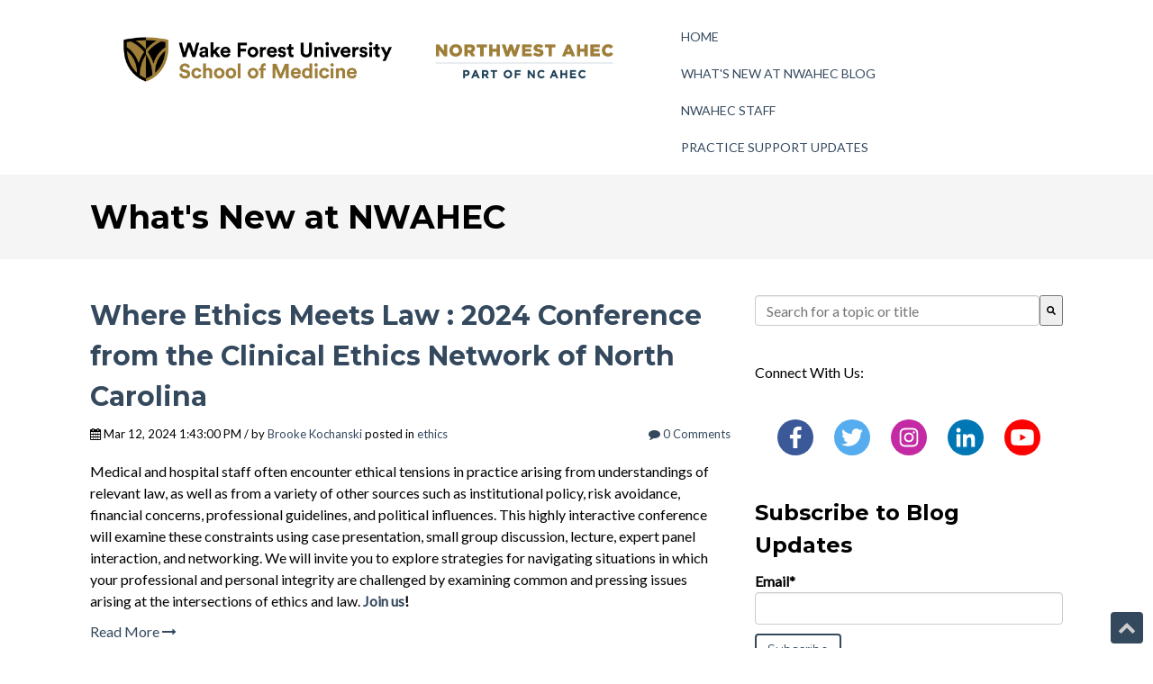

--- FILE ---
content_type: text/html; charset=UTF-8
request_url: https://go.northwestahec.wakehealth.edu/blog/tag/ethics
body_size: 14284
content:
<!doctype html><!--[if lt IE 7]> <html class="no-js lt-ie9 lt-ie8 lt-ie7" lang="en" > <![endif]--><!--[if IE 7]>    <html class="no-js lt-ie9 lt-ie8" lang="en" >        <![endif]--><!--[if IE 8]>    <html class="no-js lt-ie9" lang="en" >               <![endif]--><!--[if gt IE 8]><!--><html class="no-js" lang="en"><!--<![endif]--><head>
    <meta charset="utf-8">
    <meta http-equiv="X-UA-Compatible" content="IE=edge,chrome=1">
    <meta name="author" content="Northwest AHEC">
    <meta name="description" content="ethics | Up-to-date information about all the exciting things happening at Northwest AHEC!">
    <meta name="generator" content="HubSpot">
    <title>What's New at NWAHEC | ethics</title>
    <link rel="shortcut icon" href="https://go.northwestahec.wakehealth.edu/hubfs/CircleNWAHEC-2022.png">
    
<meta name="viewport" content="width=device-width, initial-scale=1">

    
    <meta property="og:description" content="ethics | Up-to-date information about all the exciting things happening at Northwest AHEC!">
    <meta property="og:title" content="What's New at NWAHEC | ethics">
    <meta name="twitter:description" content="ethics | Up-to-date information about all the exciting things happening at Northwest AHEC!">
    <meta name="twitter:title" content="What's New at NWAHEC | ethics">

    

    
    <style>
a.cta_button{-moz-box-sizing:content-box !important;-webkit-box-sizing:content-box !important;box-sizing:content-box !important;vertical-align:middle}.hs-breadcrumb-menu{list-style-type:none;margin:0px 0px 0px 0px;padding:0px 0px 0px 0px}.hs-breadcrumb-menu-item{float:left;padding:10px 0px 10px 10px}.hs-breadcrumb-menu-divider:before{content:'›';padding-left:10px}.hs-featured-image-link{border:0}.hs-featured-image{float:right;margin:0 0 20px 20px;max-width:50%}@media (max-width: 568px){.hs-featured-image{float:none;margin:0;width:100%;max-width:100%}}.hs-screen-reader-text{clip:rect(1px, 1px, 1px, 1px);height:1px;overflow:hidden;position:absolute !important;width:1px}
</style>

<link rel="stylesheet" href="/hs/hsstatic/BlogSocialSharingSupport/static-1.258/bundles/project.css">
<link rel="stylesheet" href="https://go.northwestahec.wakehealth.edu/hubfs/hub_generated/module_assets/1/27826457190/1741504266715/module_Pillar_Page_Link.min.css">
<link rel="stylesheet" href="/hs/hsstatic/AsyncSupport/static-1.501/sass/comments_listing_asset.css">
<link rel="stylesheet" href="https://7052064.fs1.hubspotusercontent-na1.net/hubfs/7052064/hub_generated/module_assets/1/-2712622/1768837105209/module_search_input.min.css">

<style>
  #hs_cos_wrapper_module_1605882277794259 .hs-search-field__bar>form { border-radius:px; }

#hs_cos_wrapper_module_1605882277794259 .hs-search-field__bar>form>label {}

#hs_cos_wrapper_module_1605882277794259 .hs-search-field__bar>form>.hs-search-field__input { border-radius:px; }

#hs_cos_wrapper_module_1605882277794259 .hs-search-field__button { border-radius:px; }

#hs_cos_wrapper_module_1605882277794259 .hs-search-field__button:hover,
#hs_cos_wrapper_module_1605882277794259 .hs-search-field__button:focus {}

#hs_cos_wrapper_module_1605882277794259 .hs-search-field__button:active {}

#hs_cos_wrapper_module_1605882277794259 .hs-search-field--open .hs-search-field__suggestions { border-radius:px; }

#hs_cos_wrapper_module_1605882277794259 .hs-search-field--open .hs-search-field__suggestions a {}

#hs_cos_wrapper_module_1605882277794259 .hs-search-field--open .hs-search-field__suggestions a:hover {}

</style>

<link rel="stylesheet" href="https://7052064.fs1.hubspotusercontent-na1.net/hubfs/7052064/hub_generated/module_assets/1/-9362205/1768837089598/module_follow_me_lp.min.css">
<link rel="stylesheet" href="/hs/hsstatic/AsyncSupport/static-1.501/sass/rss_post_listing.css">
<link rel="stylesheet" href="https://go.northwestahec.wakehealth.edu/hubfs/hub_generated/module_assets/1/27830882264/1741504271491/module_Vast_Back_To_Top_Button.min.css">
    
  <script data-search_input-config="config_module_1605882277794259" type="application/json">
  {
    "autosuggest_results_message": "Results for \u201C[[search_term]]\u201D",
    "autosuggest_no_results_message": "There are no autosuggest results for \u201C[[search_term]]\u201D",
    "sr_empty_search_field_message": "There are no suggestions because the search field is empty.",
    "sr_autosuggest_results_message": "There are currently [[number_of_results]] auto-suggested results for [[search_term]]. Navigate to the results list by pressing the down arrow key, or press return to search for all results.",
    "sr_search_field_aria_label": "This is a search field with an auto-suggest feature attached.",
    "sr_search_button_aria_label": "Search"
  }
  </script>

  <script id="hs-search-input__valid-content-types" type="application/json">
    [
      
        "SITE_PAGE",
      
        "LANDING_PAGE",
      
        "BLOG_POST",
      
        "LISTING_PAGE",
      
        "KNOWLEDGE_ARTICLE",
      
        "HS_CASE_STUDY"
      
    ]
  </script>


    
<!--  Added by GoogleAnalytics integration -->
<script>
var _hsp = window._hsp = window._hsp || [];
_hsp.push(['addPrivacyConsentListener', function(consent) { if (consent.allowed || (consent.categories && consent.categories.analytics)) {
  (function(i,s,o,g,r,a,m){i['GoogleAnalyticsObject']=r;i[r]=i[r]||function(){
  (i[r].q=i[r].q||[]).push(arguments)},i[r].l=1*new Date();a=s.createElement(o),
  m=s.getElementsByTagName(o)[0];a.async=1;a.src=g;m.parentNode.insertBefore(a,m)
})(window,document,'script','//www.google-analytics.com/analytics.js','ga');
  ga('create','UA-3643351-3','auto');
  ga('send','pageview');
}}]);
</script>

<!-- /Added by GoogleAnalytics integration -->




<meta property="og:type" content="blog">
<meta name="twitter:card" content="summary">
<meta name="twitter:domain" content="go.northwestahec.wakehealth.edu">
<link rel="alternate" type="application/rss+xml" href="https://go.northwestahec.wakehealth.edu/blog/rss.xml">
<script src="//platform.linkedin.com/in.js" type="text/javascript">
    lang: en_US
</script>

<meta http-equiv="content-language" content="en">
<link rel="stylesheet" href="//7052064.fs1.hubspotusercontent-na1.net/hubfs/7052064/hub_generated/template_assets/DEFAULT_ASSET/1768837005847/template_layout.min.css">


<link rel="stylesheet" href="https://go.northwestahec.wakehealth.edu/hubfs/hub_generated/template_assets/1/27830953411/1741539150983/template_vast-style.css">

<meta name="twitter:site" content="@NorthwestAHEC">

</head>
<body class="blog   hs-blog-id-27830787085 hs-blog-listing" style="">
    <div class="header-container-wrapper">
    <div class="header-container container-fluid">

<div class="row-fluid-wrapper row-depth-1 row-number-1 ">
<div class="row-fluid ">
<div class="span12 widget-span widget-type-global_group " style="" data-widget-type="global_group" data-x="0" data-w="12">
<div class="" data-global-widget-path="generated_global_groups/27830953415.html"><div class="row-fluid-wrapper row-depth-1 row-number-1 ">
<div class="row-fluid ">
<div class="span12 widget-span widget-type-cell global-header page-center" style="" data-widget-type="cell" data-x="0" data-w="12">

<div class="row-fluid-wrapper row-depth-1 row-number-2 ">
<div class="row-fluid ">
<div class="span7 widget-span widget-type-custom_widget logo" style="" data-widget-type="custom_widget" data-x="0" data-w="7">
<div id="hs_cos_wrapper_module_1518109107469175" class="hs_cos_wrapper hs_cos_wrapper_widget hs_cos_wrapper_type_module widget-type-logo" style="" data-hs-cos-general-type="widget" data-hs-cos-type="module">
  






















  
  <span id="hs_cos_wrapper_module_1518109107469175_hs_logo_widget" class="hs_cos_wrapper hs_cos_wrapper_widget hs_cos_wrapper_type_logo" style="" data-hs-cos-general-type="widget" data-hs-cos-type="logo"><a href="https://go.northwestahec.wakehealth.edu/" id="hs-link-module_1518109107469175_hs_logo_widget" style="border-width:0px;border:0px;"><img src="https://go.northwestahec.wakehealth.edu/hs-fs/hubfs/WFUSM_NWAHEC%20Cobranding%20Logo_H_RGB.png?width=2025&amp;height=300&amp;name=WFUSM_NWAHEC%20Cobranding%20Logo_H_RGB.png" class="hs-image-widget " height="300" style="height: auto;width:2025px;border-width:0px;border:0px;" width="2025" alt="nwahec.png" title="nwahec.png" srcset="https://go.northwestahec.wakehealth.edu/hs-fs/hubfs/WFUSM_NWAHEC%20Cobranding%20Logo_H_RGB.png?width=1013&amp;height=150&amp;name=WFUSM_NWAHEC%20Cobranding%20Logo_H_RGB.png 1013w, https://go.northwestahec.wakehealth.edu/hs-fs/hubfs/WFUSM_NWAHEC%20Cobranding%20Logo_H_RGB.png?width=2025&amp;height=300&amp;name=WFUSM_NWAHEC%20Cobranding%20Logo_H_RGB.png 2025w, https://go.northwestahec.wakehealth.edu/hs-fs/hubfs/WFUSM_NWAHEC%20Cobranding%20Logo_H_RGB.png?width=3038&amp;height=450&amp;name=WFUSM_NWAHEC%20Cobranding%20Logo_H_RGB.png 3038w, https://go.northwestahec.wakehealth.edu/hs-fs/hubfs/WFUSM_NWAHEC%20Cobranding%20Logo_H_RGB.png?width=4050&amp;height=600&amp;name=WFUSM_NWAHEC%20Cobranding%20Logo_H_RGB.png 4050w, https://go.northwestahec.wakehealth.edu/hs-fs/hubfs/WFUSM_NWAHEC%20Cobranding%20Logo_H_RGB.png?width=5063&amp;height=750&amp;name=WFUSM_NWAHEC%20Cobranding%20Logo_H_RGB.png 5063w, https://go.northwestahec.wakehealth.edu/hs-fs/hubfs/WFUSM_NWAHEC%20Cobranding%20Logo_H_RGB.png?width=6075&amp;height=900&amp;name=WFUSM_NWAHEC%20Cobranding%20Logo_H_RGB.png 6075w" sizes="(max-width: 2025px) 100vw, 2025px"></a></span>
</div>

</div><!--end widget-span -->
<div class="span3 widget-span widget-type-custom_widget custom-menu-primary" style="" data-widget-type="custom_widget" data-x="7" data-w="3">
<div id="hs_cos_wrapper_module_1518109129348179" class="hs_cos_wrapper hs_cos_wrapper_widget hs_cos_wrapper_type_module widget-type-menu" style="" data-hs-cos-general-type="widget" data-hs-cos-type="module">
<span id="hs_cos_wrapper_module_1518109129348179_" class="hs_cos_wrapper hs_cos_wrapper_widget hs_cos_wrapper_type_menu" style="" data-hs-cos-general-type="widget" data-hs-cos-type="menu"><div id="hs_menu_wrapper_module_1518109129348179_" class="hs-menu-wrapper active-branch flyouts hs-menu-flow-horizontal" role="navigation" data-sitemap-name="default" data-menu-id="27831082268" aria-label="Navigation Menu">
 <ul role="menu">
  <li class="hs-menu-item hs-menu-depth-1" role="none"><a href="https://go.northwestahec.wakehealth.edu" role="menuitem">Home</a></li>
  <li class="hs-menu-item hs-menu-depth-1" role="none"><a href="/blog" role="menuitem">What's New at NWAHEC Blog</a></li>
  <li class="hs-menu-item hs-menu-depth-1" role="none"><a href="https://go.northwestahec.wakehealth.edu/staff" role="menuitem">NWAHEC Staff</a></li>
  <li class="hs-menu-item hs-menu-depth-1" role="none"><a href="https://go.northwestahec.wakehealth.edu/practicesupport" role="menuitem">Practice Support Updates</a></li>
 </ul>
</div></span></div>

</div><!--end widget-span -->
<div class="span2 widget-span widget-type-custom_widget header-cta" style="" data-widget-type="custom_widget" data-x="10" data-w="2">
<div id="hs_cos_wrapper_module_1518109144965182" class="hs_cos_wrapper hs_cos_wrapper_widget hs_cos_wrapper_type_module widget-type-cta" style="" data-hs-cos-general-type="widget" data-hs-cos-type="module"><span id="hs_cos_wrapper_module_1518109144965182_" class="hs_cos_wrapper hs_cos_wrapper_widget hs_cos_wrapper_type_cta" style="" data-hs-cos-general-type="widget" data-hs-cos-type="cta"></span></div>

</div><!--end widget-span -->
</div><!--end row-->
</div><!--end row-wrapper -->

</div><!--end widget-span -->
</div><!--end row-->
</div><!--end row-wrapper -->
</div>
</div><!--end widget-span -->
</div><!--end row-->
</div><!--end row-wrapper -->

    </div><!--end header -->
</div><!--end header wrapper -->

<div class="body-container-wrapper">
    <div class="body-container container-fluid">

<div class="row-fluid-wrapper row-depth-1 row-number-1 ">
<div class="row-fluid ">
<div class="span12 widget-span widget-type-cell title-background padding20tb" style="" data-widget-type="cell" data-x="0" data-w="12">

<div class="row-fluid-wrapper row-depth-1 row-number-2 ">
<div class="row-fluid ">
<div class="span12 widget-span widget-type-cell page-center" style="" data-widget-type="cell" data-x="0" data-w="12">

<div class="row-fluid-wrapper row-depth-1 row-number-3 ">
<div class="row-fluid ">
<div class="span12 widget-span widget-type-custom_widget " style="" data-widget-type="custom_widget" data-x="0" data-w="12">
<div id="hs_cos_wrapper_module_151809955213359" class="hs_cos_wrapper hs_cos_wrapper_widget hs_cos_wrapper_type_module" style="" data-hs-cos-general-type="widget" data-hs-cos-type="module">
<h1>What's New at NWAHEC</h1>
</div>

</div><!--end widget-span -->
</div><!--end row-->
</div><!--end row-wrapper -->

</div><!--end widget-span -->
</div><!--end row-->
</div><!--end row-wrapper -->

</div><!--end widget-span -->
</div><!--end row-->
</div><!--end row-wrapper -->

<div class="row-fluid-wrapper row-depth-1 row-number-4 ">
<div class="row-fluid ">
<div class="span12 widget-span widget-type-cell page-center content-wrapper padding40tb" style="" data-widget-type="cell" data-x="0" data-w="12">

<div class="row-fluid-wrapper row-depth-1 row-number-5 ">
<div class="row-fluid ">
<div class="span8 widget-span widget-type-cell blog-content" style="" data-widget-type="cell" data-x="0" data-w="8">

<div class="row-fluid-wrapper row-depth-1 row-number-6 ">
<div class="row-fluid ">
<div class="span12 widget-span widget-type-custom_widget " style="" data-widget-type="custom_widget" data-x="0" data-w="12">
<div id="hs_cos_wrapper_module_151811850626664" class="hs_cos_wrapper hs_cos_wrapper_widget hs_cos_wrapper_type_module widget-type-blog_content" style="" data-hs-cos-general-type="widget" data-hs-cos-type="module">
   <div class="blog-section">
<div class="blog-listing-wrapper cell-wrapper">
<div class="post-listing">
<div class="post-item">
<div class="post-header clearfix">
<h2><a href="https://go.northwestahec.wakehealth.edu/blog/where-ethics-meets-law-2024">Where Ethics Meets Law : 2024 Conference from the Clinical Ethics Network of North Carolina</a></h2>
<p id="hubspot-author_data" class="hubspot-editable" data-hubspot-form-id="author_data" data-hubspot-name="Blog Author">
<i class="fa fa-calendar"></i> Mar 12, 2024 1:43:00 PM / by 
<a class="author-link" href="https://go.northwestahec.wakehealth.edu/blog/author/brooke-kochanski">Brooke Kochanski</a>
posted in
<a class="topic-link" href="https://go.northwestahec.wakehealth.edu/blog/topic/ethics">ethics</a>
</p>
<p class="custom_listing_comments">
<a href="https://go.northwestahec.wakehealth.edu/blog/where-ethics-meets-law-2024#comments-listing"><i class="fa fa-comment"></i>
0 Comments</a>
</p>
</div>
<div class="post-body clearfix">
<!--post summary-->
<p><span>Medical and hospital staff often encounter ethical tensions in practice arising from understandings of relevant law, as well as from a variety of other sources such as institutional policy, risk avoidance, financial concerns, professional guidelines, and political influences. This highly interactive conference will examine these constraints using case presentation, small group discussion, lecture, expert panel interaction, and networking. We will invite you to explore strategies for navigating situations in which your professional and personal integrity are challenged by examining common and pressing issues arising at the intersections of ethics and law.</span><strong><span>&nbsp;</span></strong><span id="auto_assign_link_num_1" c2f="true" type="LINK" name="httpsnorthwestahecwakehealtheducoursesandeven" campaigner="false"><a target="_blank" href="https://northwestahec.wakehealth.edu/courses-and-events/72882?utm_source=campainger&amp;utm_campaign=campaignertest&amp;utm_medium=email" name="httpsnorthwestahecwakehealtheducoursesandeven" id="auto_assign_link_num_1" rel="noopener"><strong>Join us</strong></a></span><strong>!</strong></p>
</div>
<a class="more-link" href="https://go.northwestahec.wakehealth.edu/blog/where-ethics-meets-law-2024">Read More <i class="fa fa-long-arrow-right"></i></a>                        
</div>
<div class="post-item">
<div class="post-header clearfix">
<h2><a href="https://go.northwestahec.wakehealth.edu/blog/register-early-for-the-2022-interpreter-summer-series">Register Early for the 2022 Interpreter Summer Series</a></h2>
<p id="hubspot-author_data" class="hubspot-editable" data-hubspot-form-id="author_data" data-hubspot-name="Blog Author">
<i class="fa fa-calendar"></i> Jan 10, 2022 8:15:00 AM / by 
<a class="author-link" href="https://go.northwestahec.wakehealth.edu/blog/author/brooke-kochanski">Brooke Kochanski</a>
posted in
<a class="topic-link" href="https://go.northwestahec.wakehealth.edu/blog/topic/ethics">ethics</a>,
<a class="topic-link" href="https://go.northwestahec.wakehealth.edu/blog/topic/interpreter">interpreter</a>
</p>
<p class="custom_listing_comments">
<a href="https://go.northwestahec.wakehealth.edu/blog/register-early-for-the-2022-interpreter-summer-series#comments-listing"><i class="fa fa-comment"></i>
0 Comments</a>
</p>
</div>
<div class="post-body clearfix">
<!--post summary-->
<p>Spots are limited so make sure you check it out and reserve yours!&nbsp; The summer series starts in May with Level 1. Levels 1-4, combined, provide 40 hours of medical interpreter training which is a requirement to take the national certification exams.</p>
<p></p>
</div>
<a class="more-link" href="https://go.northwestahec.wakehealth.edu/blog/register-early-for-the-2022-interpreter-summer-series">Read More <i class="fa fa-long-arrow-right"></i></a>                        
</div>
</div>
<div class="blog-pagination">
<a class="all-posts-link" href="https://go.northwestahec.wakehealth.edu/blog/all">All posts</a>
</div>
</div>
</div>
</div>

</div><!--end widget-span -->
</div><!--end row-->
</div><!--end row-wrapper -->

<div class="row-fluid-wrapper row-depth-1 row-number-7 ">
<div class="row-fluid ">
<div class="span12 widget-span widget-type-custom_widget " style="" data-widget-type="custom_widget" data-x="0" data-w="12">
<div id="hs_cos_wrapper_module_1549377577298134" class="hs_cos_wrapper hs_cos_wrapper_widget hs_cos_wrapper_type_module" style="" data-hs-cos-general-type="widget" data-hs-cos-type="module">
</div>

</div><!--end widget-span -->
</div><!--end row-->
</div><!--end row-wrapper -->

<div class="row-fluid-wrapper row-depth-1 row-number-8 ">
<div class="row-fluid ">
<div class="span12 widget-span widget-type-custom_widget " style="" data-widget-type="custom_widget" data-x="0" data-w="12">
<div id="hs_cos_wrapper_module_151811854453966" class="hs_cos_wrapper hs_cos_wrapper_widget hs_cos_wrapper_type_module widget-type-blog_comments" style="" data-hs-cos-general-type="widget" data-hs-cos-type="module"><span id="hs_cos_wrapper_module_151811854453966_blog_comments" class="hs_cos_wrapper hs_cos_wrapper_widget hs_cos_wrapper_type_blog_comments" style="" data-hs-cos-general-type="widget" data-hs-cos-type="blog_comments">
</span></div>

</div><!--end widget-span -->
</div><!--end row-->
</div><!--end row-wrapper -->

</div><!--end widget-span -->
<div class="span4 widget-span widget-type-cell blog-sidebar" style="" data-widget-type="cell" data-x="8" data-w="4">

<div class="row-fluid-wrapper row-depth-1 row-number-9 ">
<div class="row-fluid ">
<div class="span12 widget-span widget-type-custom_widget " style="" data-widget-type="custom_widget" data-x="0" data-w="12">
<div id="hs_cos_wrapper_module_1605882277794259" class="hs_cos_wrapper hs_cos_wrapper_widget hs_cos_wrapper_type_module" style="" data-hs-cos-general-type="widget" data-hs-cos-type="module">












  












<div class="hs-search-field">
    <div class="hs-search-field__bar hs-search-field__bar--button-inline  ">
      <form data-hs-do-not-collect="true" class="hs-search-field__form" action="/search">

        <label class="hs-search-field__label show-for-sr" for="module_1605882277794259-input">This is a search field with an auto-suggest feature attached.</label>

        <input role="combobox" aria-expanded="false" aria-controls="autocomplete-results" aria-label="This is a search field with an auto-suggest feature attached." type="search" class="hs-search-field__input" id="module_1605882277794259-input" name="q" autocomplete="off" aria-autocomplete="list" placeholder="Search for a topic or title">

        
          
            <input type="hidden" name="type" value="SITE_PAGE">
          
        
          
        
          
            <input type="hidden" name="type" value="BLOG_POST">
          
        
          
            <input type="hidden" name="type" value="LISTING_PAGE">
          
        
          
        
          
        

        

        <button class="hs-search-field__button " aria-label="Search">
          <span id="hs_cos_wrapper_module_1605882277794259_" class="hs_cos_wrapper hs_cos_wrapper_widget hs_cos_wrapper_type_icon" style="" data-hs-cos-general-type="widget" data-hs-cos-type="icon"><svg version="1.0" xmlns="http://www.w3.org/2000/svg" viewbox="0 0 512 512" aria-hidden="true"><g id="search1_layer"><path d="M505 442.7L405.3 343c-4.5-4.5-10.6-7-17-7H372c27.6-35.3 44-79.7 44-128C416 93.1 322.9 0 208 0S0 93.1 0 208s93.1 208 208 208c48.3 0 92.7-16.4 128-44v16.3c0 6.4 2.5 12.5 7 17l99.7 99.7c9.4 9.4 24.6 9.4 33.9 0l28.3-28.3c9.4-9.4 9.4-24.6.1-34zM208 336c-70.7 0-128-57.2-128-128 0-70.7 57.2-128 128-128 70.7 0 128 57.2 128 128 0 70.7-57.2 128-128 128z" /></g></svg></span>
           </button>
        <div class="hs-search-field__suggestions-container ">
          <ul id="autocomplete-results" role="listbox" aria-label="term" class="hs-search-field__suggestions">
            
              <li role="option" tabindex="-1" aria-posinset="1" aria-setsize="0" class="results-for show-for-sr">There are no suggestions because the search field is empty.</li>
            
          </ul>
        </div>
      </form>
    </div>
    <div id="sr-messenger" class="hs-search-sr-message-container show-for-sr" role="status" aria-live="polite" aria-atomic="true">
    </div>
</div>

</div>

</div><!--end widget-span -->
</div><!--end row-->
</div><!--end row-wrapper -->

<div class="row-fluid-wrapper row-depth-1 row-number-10 ">
<div class="row-fluid ">
<div class="span12 widget-span widget-type-custom_widget " style="" data-widget-type="custom_widget" data-x="0" data-w="12">
<div id="hs_cos_wrapper_module_159101278197039" class="hs_cos_wrapper hs_cos_wrapper_widget hs_cos_wrapper_type_module widget-type-text" style="" data-hs-cos-general-type="widget" data-hs-cos-type="module"><span id="hs_cos_wrapper_module_159101278197039_" class="hs_cos_wrapper hs_cos_wrapper_widget hs_cos_wrapper_type_text" style="" data-hs-cos-general-type="widget" data-hs-cos-type="text">Connect With Us:</span></div>

</div><!--end widget-span -->
</div><!--end row-->
</div><!--end row-wrapper -->

<div class="row-fluid-wrapper row-depth-1 row-number-11 ">
<div class="row-fluid ">
<div class="span12 widget-span widget-type-custom_widget " style="" data-widget-type="custom_widget" data-x="0" data-w="12">
<div id="hs_cos_wrapper_module_1589474713030240" class="hs_cos_wrapper hs_cos_wrapper_widget hs_cos_wrapper_type_module" style="" data-hs-cos-general-type="widget" data-hs-cos-type="module">









<div class="social-links social-links--center social-links--color">
 
    

    
    
      
    

    
    
      
    

    
    
    
    
    

    <a href="https://www.facebook.com/NWAHEC" class="social-links__icon social-links__icon--facebook" style="padding-left: 5px; padding-right: 5px;">
      
        
          <span class="social-links__icon-wrapper social-links__icon-wrapper--circle social-links__icon-wrapper--color" style="color: ;
                       background-color: #3b5998;
                       height: 40px; width: 40px;">
            <svg version="1.0" xmlns="http://www.w3.org/2000/svg" viewbox="0 0 264 512" aria-hidden="true"><g id="facebook-f2_layer"><path d="M76.7 512V283H0v-91h76.7v-71.7C76.7 42.4 124.3 0 193.8 0c33.3 0 61.9 2.5 70.2 3.6V85h-48.2c-37.8 0-45.1 18-45.1 44.3V192H256l-11.7 91h-73.6v229" /></g></svg>
          </span>
        
      
      
    </a>
  
    

    
    
      
    

    
    
      
    

    
    
    
    
    

    <a href="https://twitter.com/NorthwestAHEC" class="social-links__icon social-links__icon--twitter" style="padding-left: 5px; padding-right: 5px;">
      
        
          <span class="social-links__icon-wrapper social-links__icon-wrapper--circle social-links__icon-wrapper--color" style="color: ;
                       background-color: #55acee;
                       height: 40px; width: 40px;">
            <svg version="1.0" xmlns="http://www.w3.org/2000/svg" viewbox="0 0 512 512" aria-hidden="true"><g id="twitter3_layer"><path d="M459.37 151.716c.325 4.548.325 9.097.325 13.645 0 138.72-105.583 298.558-298.558 298.558-59.452 0-114.68-17.219-161.137-47.106 8.447.974 16.568 1.299 25.34 1.299 49.055 0 94.213-16.568 130.274-44.832-46.132-.975-84.792-31.188-98.112-72.772 6.498.974 12.995 1.624 19.818 1.624 9.421 0 18.843-1.3 27.614-3.573-48.081-9.747-84.143-51.98-84.143-102.985v-1.299c13.969 7.797 30.214 12.67 47.431 13.319-28.264-18.843-46.781-51.005-46.781-87.391 0-19.492 5.197-37.36 14.294-52.954 51.655 63.675 129.3 105.258 216.365 109.807-1.624-7.797-2.599-15.918-2.599-24.04 0-57.828 46.782-104.934 104.934-104.934 30.213 0 57.502 12.67 76.67 33.137 23.715-4.548 46.456-13.32 66.599-25.34-7.798 24.366-24.366 44.833-46.132 57.827 21.117-2.273 41.584-8.122 60.426-16.243-14.292 20.791-32.161 39.308-52.628 54.253z" /></g></svg>
          </span>
        
      
      
    </a>
  
    

    
    
      
    

    
    
      
    

    
    
    
    
    

    <a href="https://www.instagram.com/northwestahec/" class="social-links__icon social-links__icon--instagram" style="padding-left: 5px; padding-right: 5px;">
      
        
          <span class="social-links__icon-wrapper social-links__icon-wrapper--circle social-links__icon-wrapper--color" style="color: ;
                       background-color: #c32aa3;
                       height: 40px; width: 40px;">
            <svg version="1.0" xmlns="http://www.w3.org/2000/svg" viewbox="0 0 448 512" aria-hidden="true"><g id="instagram4_layer"><path d="M224.1 141c-63.6 0-114.9 51.3-114.9 114.9s51.3 114.9 114.9 114.9S339 319.5 339 255.9 287.7 141 224.1 141zm0 189.6c-41.1 0-74.7-33.5-74.7-74.7s33.5-74.7 74.7-74.7 74.7 33.5 74.7 74.7-33.6 74.7-74.7 74.7zm146.4-194.3c0 14.9-12 26.8-26.8 26.8-14.9 0-26.8-12-26.8-26.8s12-26.8 26.8-26.8 26.8 12 26.8 26.8zm76.1 27.2c-1.7-35.9-9.9-67.7-36.2-93.9-26.2-26.2-58-34.4-93.9-36.2-37-2.1-147.9-2.1-184.9 0-35.8 1.7-67.6 9.9-93.9 36.1s-34.4 58-36.2 93.9c-2.1 37-2.1 147.9 0 184.9 1.7 35.9 9.9 67.7 36.2 93.9s58 34.4 93.9 36.2c37 2.1 147.9 2.1 184.9 0 35.9-1.7 67.7-9.9 93.9-36.2 26.2-26.2 34.4-58 36.2-93.9 2.1-37 2.1-147.8 0-184.8zM398.8 388c-7.8 19.6-22.9 34.7-42.6 42.6-29.5 11.7-99.5 9-132.1 9s-102.7 2.6-132.1-9c-19.6-7.8-34.7-22.9-42.6-42.6-11.7-29.5-9-99.5-9-132.1s-2.6-102.7 9-132.1c7.8-19.6 22.9-34.7 42.6-42.6 29.5-11.7 99.5-9 132.1-9s102.7-2.6 132.1 9c19.6 7.8 34.7 22.9 42.6 42.6 11.7 29.5 9 99.5 9 132.1s2.7 102.7-9 132.1z" /></g></svg>
          </span>
        
      
      
    </a>
  
    

    
    
      
    

    
    
      
    

    
    
    
    
    

    <a href="https://www.linkedin.com/company/nwahec" class="social-links__icon social-links__icon--linkedin" style="padding-left: 5px; padding-right: 5px;">
      
        
          <span class="social-links__icon-wrapper social-links__icon-wrapper--circle social-links__icon-wrapper--color" style="color: ;
                       background-color: #0077b5;
                       height: 40px; width: 40px;">
            <svg version="1.0" xmlns="http://www.w3.org/2000/svg" viewbox="0 0 448 512" aria-hidden="true"><g id="linkedin-in5_layer"><path d="M100.3 480H7.4V180.9h92.9V480zM53.8 140.1C24.1 140.1 0 115.5 0 85.8 0 56.1 24.1 32 53.8 32c29.7 0 53.8 24.1 53.8 53.8 0 29.7-24.1 54.3-53.8 54.3zM448 480h-92.7V334.4c0-34.7-.7-79.2-48.3-79.2-48.3 0-55.7 37.7-55.7 76.7V480h-92.8V180.9h89.1v40.8h1.3c12.4-23.5 42.7-48.3 87.9-48.3 94 0 111.3 61.9 111.3 142.3V480z" /></g></svg>
          </span>
        
      
      
    </a>
  
    

    
    
      
    

    
    
      
    

    
    
    
    
    

    <a href="https://www.youtube.com/user/NorthwestAHEC" class="social-links__icon social-links__icon--youtube" style="padding-left: 5px; padding-right: 5px;">
      
        
          <span class="social-links__icon-wrapper social-links__icon-wrapper--circle social-links__icon-wrapper--color" style="color: ;
                       background-color: #ff0000;
                       height: 40px; width: 40px;">
            <svg version="1.0" xmlns="http://www.w3.org/2000/svg" viewbox="0 0 576 512" aria-hidden="true"><g id="youtube6_layer"><path d="M549.655 124.083c-6.281-23.65-24.787-42.276-48.284-48.597C458.781 64 288 64 288 64S117.22 64 74.629 75.486c-23.497 6.322-42.003 24.947-48.284 48.597-11.412 42.867-11.412 132.305-11.412 132.305s0 89.438 11.412 132.305c6.281 23.65 24.787 41.5 48.284 47.821C117.22 448 288 448 288 448s170.78 0 213.371-11.486c23.497-6.321 42.003-24.171 48.284-47.821 11.412-42.867 11.412-132.305 11.412-132.305s0-89.438-11.412-132.305zm-317.51 213.508V175.185l142.739 81.205-142.739 81.201z" /></g></svg>
          </span>
        
      
      
    </a>
  
</div></div>

</div><!--end widget-span -->
</div><!--end row-->
</div><!--end row-wrapper -->

<div class="row-fluid-wrapper row-depth-1 row-number-12 ">
<div class="row-fluid ">
<div class="span12 widget-span widget-type-custom_widget " style="" data-widget-type="custom_widget" data-x="0" data-w="12">
<div id="hs_cos_wrapper_module_151811855394269" class="hs_cos_wrapper hs_cos_wrapper_widget hs_cos_wrapper_type_module widget-type-blog_subscribe" style="" data-hs-cos-general-type="widget" data-hs-cos-type="module">


<span id="hs_cos_wrapper_module_151811855394269_blog_subscribe" class="hs_cos_wrapper hs_cos_wrapper_widget hs_cos_wrapper_type_blog_subscribe" style="" data-hs-cos-general-type="widget" data-hs-cos-type="blog_subscribe"><h3 id="hs_cos_wrapper_module_151811855394269_blog_subscribe_title" class="hs_cos_wrapper form-title" data-hs-cos-general-type="widget_field" data-hs-cos-type="text">Subscribe to Blog Updates</h3>

<div id="hs_form_target_module_151811855394269_blog_subscribe_2425"></div>



</span></div>

</div><!--end widget-span -->
</div><!--end row-->
</div><!--end row-wrapper -->

<div class="row-fluid-wrapper row-depth-1 row-number-13 ">
<div class="row-fluid ">
<div class="span12 widget-span widget-type-cell " style="" data-widget-type="cell" data-x="0" data-w="12">

<div class="row-fluid-wrapper row-depth-1 row-number-14 ">
<div class="row-fluid ">
<div class="span12 widget-span widget-type-custom_widget " style="" data-widget-type="custom_widget" data-x="0" data-w="12">
<div id="hs_cos_wrapper_module_1605897285878360" class="hs_cos_wrapper hs_cos_wrapper_widget hs_cos_wrapper_type_module widget-type-cta" style="" data-hs-cos-general-type="widget" data-hs-cos-type="module"><span id="hs_cos_wrapper_module_1605897285878360_" class="hs_cos_wrapper hs_cos_wrapper_widget hs_cos_wrapper_type_cta" style="" data-hs-cos-general-type="widget" data-hs-cos-type="cta"><!--HubSpot Call-to-Action Code --><span class="hs-cta-wrapper" id="hs-cta-wrapper-d2ffefd9-3e10-48ff-95be-d9cd6d269bd2"><span class="hs-cta-node hs-cta-d2ffefd9-3e10-48ff-95be-d9cd6d269bd2" id="hs-cta-d2ffefd9-3e10-48ff-95be-d9cd6d269bd2"><!--[if lte IE 8]><div id="hs-cta-ie-element"></div><![endif]--><a href="https://cta-redirect.hubspot.com/cta/redirect/7413846/d2ffefd9-3e10-48ff-95be-d9cd6d269bd2"><img class="hs-cta-img" id="hs-cta-img-d2ffefd9-3e10-48ff-95be-d9cd6d269bd2" style="border-width:0px;" height="68" width="200" src="https://no-cache.hubspot.com/cta/default/7413846/d2ffefd9-3e10-48ff-95be-d9cd6d269bd2.png" alt="Join email list"></a></span><script charset="utf-8" src="/hs/cta/cta/current.js"></script><script type="text/javascript"> hbspt.cta._relativeUrls=true;hbspt.cta.load(7413846, 'd2ffefd9-3e10-48ff-95be-d9cd6d269bd2', {"useNewLoader":"true","region":"na1"}); </script></span><!-- end HubSpot Call-to-Action Code --></span></div>

</div><!--end widget-span -->
</div><!--end row-->
</div><!--end row-wrapper -->

<div class="row-fluid-wrapper row-depth-1 row-number-15 ">
<div class="row-fluid ">
<div class="span12 widget-span widget-type-custom_widget " style="" data-widget-type="custom_widget" data-x="0" data-w="12">
<div id="hs_cos_wrapper_module_1605897180028317" class="hs_cos_wrapper hs_cos_wrapper_widget hs_cos_wrapper_type_module widget-type-cta" style="" data-hs-cos-general-type="widget" data-hs-cos-type="module"><span id="hs_cos_wrapper_module_1605897180028317_" class="hs_cos_wrapper hs_cos_wrapper_widget hs_cos_wrapper_type_cta" style="" data-hs-cos-general-type="widget" data-hs-cos-type="cta"><!--HubSpot Call-to-Action Code --><span class="hs-cta-wrapper" id="hs-cta-wrapper-b9a73f87-a336-461d-8c50-052bf2ca2d2f"><span class="hs-cta-node hs-cta-b9a73f87-a336-461d-8c50-052bf2ca2d2f" id="hs-cta-b9a73f87-a336-461d-8c50-052bf2ca2d2f"><!--[if lte IE 8]><div id="hs-cta-ie-element"></div><![endif]--><a href="https://cta-redirect.hubspot.com/cta/redirect/7413846/b9a73f87-a336-461d-8c50-052bf2ca2d2f"><img class="hs-cta-img" id="hs-cta-img-b9a73f87-a336-461d-8c50-052bf2ca2d2f" style="border-width:0px;" height="68" width="200" src="https://no-cache.hubspot.com/cta/default/7413846/b9a73f87-a336-461d-8c50-052bf2ca2d2f.png" alt="Healthcare Insights Podcast"></a></span><script charset="utf-8" src="/hs/cta/cta/current.js"></script><script type="text/javascript"> hbspt.cta._relativeUrls=true;hbspt.cta.load(7413846, 'b9a73f87-a336-461d-8c50-052bf2ca2d2f', {"useNewLoader":"true","region":"na1"}); </script></span><!-- end HubSpot Call-to-Action Code --></span></div>

</div><!--end widget-span -->
</div><!--end row-->
</div><!--end row-wrapper -->

<div class="row-fluid-wrapper row-depth-1 row-number-16 ">
<div class="row-fluid ">
<div class="span12 widget-span widget-type-custom_widget " style="" data-widget-type="custom_widget" data-x="0" data-w="12">
<div id="hs_cos_wrapper_module_1605897337714416" class="hs_cos_wrapper hs_cos_wrapper_widget hs_cos_wrapper_type_module widget-type-cta" style="" data-hs-cos-general-type="widget" data-hs-cos-type="module"><span id="hs_cos_wrapper_module_1605897337714416_" class="hs_cos_wrapper hs_cos_wrapper_widget hs_cos_wrapper_type_cta" style="" data-hs-cos-general-type="widget" data-hs-cos-type="cta"><!--HubSpot Call-to-Action Code --><span class="hs-cta-wrapper" id="hs-cta-wrapper-ffd44ada-4622-4daa-9be6-68f027a0e593"><span class="hs-cta-node hs-cta-ffd44ada-4622-4daa-9be6-68f027a0e593" id="hs-cta-ffd44ada-4622-4daa-9be6-68f027a0e593"><!--[if lte IE 8]><div id="hs-cta-ie-element"></div><![endif]--><a href="https://cta-redirect.hubspot.com/cta/redirect/7413846/ffd44ada-4622-4daa-9be6-68f027a0e593"><img class="hs-cta-img" id="hs-cta-img-ffd44ada-4622-4daa-9be6-68f027a0e593" style="border-width:0px;" height="68" width="200" src="https://no-cache.hubspot.com/cta/default/7413846/ffd44ada-4622-4daa-9be6-68f027a0e593.png" alt="View course catalog"></a></span><script charset="utf-8" src="/hs/cta/cta/current.js"></script><script type="text/javascript"> hbspt.cta._relativeUrls=true;hbspt.cta.load(7413846, 'ffd44ada-4622-4daa-9be6-68f027a0e593', {"useNewLoader":"true","region":"na1"}); </script></span><!-- end HubSpot Call-to-Action Code --></span></div>

</div><!--end widget-span -->
</div><!--end row-->
</div><!--end row-wrapper -->

</div><!--end widget-span -->
</div><!--end row-->
</div><!--end row-wrapper -->

<div class="row-fluid-wrapper row-depth-1 row-number-17 ">
<div class="row-fluid ">
<div class="span12 widget-span widget-type-custom_widget " style="" data-widget-type="custom_widget" data-x="0" data-w="12">
<div id="hs_cos_wrapper_module_151811861689980" class="hs_cos_wrapper hs_cos_wrapper_widget hs_cos_wrapper_type_module widget-type-post_listing" style="" data-hs-cos-general-type="widget" data-hs-cos-type="module">
  


<span id="hs_cos_wrapper_module_151811861689980_" class="hs_cos_wrapper hs_cos_wrapper_widget hs_cos_wrapper_type_post_listing" style="" data-hs-cos-general-type="widget" data-hs-cos-type="post_listing"><div class="block">
  <h3>Recent Posts</h3>
  <div class="widget-module">
    <ul class="hs-hash-1414041519-1768915234278">
    </ul>
  </div>
</div>
</span></div>

</div><!--end widget-span -->
</div><!--end row-->
</div><!--end row-wrapper -->

<div class="row-fluid-wrapper row-depth-1 row-number-18 ">
<div class="row-fluid ">
<div class="span12 widget-span widget-type-custom_widget " style="" data-widget-type="custom_widget" data-x="0" data-w="12">
<div id="hs_cos_wrapper_module_1605897003428233" class="hs_cos_wrapper hs_cos_wrapper_widget hs_cos_wrapper_type_module widget-type-post_filter" style="" data-hs-cos-general-type="widget" data-hs-cos-type="module">


  



  




<span id="hs_cos_wrapper_module_1605897003428233_" class="hs_cos_wrapper hs_cos_wrapper_widget hs_cos_wrapper_type_post_filter" style="" data-hs-cos-general-type="widget" data-hs-cos-type="post_filter"><div class="block">
  <h3>Posts by Tag</h3>
  <div class="widget-module">
    <ul>
      
        <li>
          <a href="https://go.northwestahec.wakehealth.edu/blog/tag/nursing">Nursing <span class="filter-link-count" dir="ltr">(74)</span></a>
        </li>
      
        <li>
          <a href="https://go.northwestahec.wakehealth.edu/blog/tag/mental-health">mental health <span class="filter-link-count" dir="ltr">(67)</span></a>
        </li>
      
        <li>
          <a href="https://go.northwestahec.wakehealth.edu/blog/tag/continuing-education">continuing education <span class="filter-link-count" dir="ltr">(54)</span></a>
        </li>
      
        <li>
          <a href="https://go.northwestahec.wakehealth.edu/blog/tag/behavioral-health">behavioral health <span class="filter-link-count" dir="ltr">(44)</span></a>
        </li>
      
        <li>
          <a href="https://go.northwestahec.wakehealth.edu/blog/tag/health-careers">health careers <span class="filter-link-count" dir="ltr">(37)</span></a>
        </li>
      
        <li style="display:none;">
          <a href="https://go.northwestahec.wakehealth.edu/blog/tag/ncahec">NCAHEC <span class="filter-link-count" dir="ltr">(33)</span></a>
        </li>
      
        <li style="display:none;">
          <a href="https://go.northwestahec.wakehealth.edu/blog/tag/community">Community <span class="filter-link-count" dir="ltr">(31)</span></a>
        </li>
      
        <li style="display:none;">
          <a href="https://go.northwestahec.wakehealth.edu/blog/tag/webinar">Webinar <span class="filter-link-count" dir="ltr">(31)</span></a>
        </li>
      
        <li style="display:none;">
          <a href="https://go.northwestahec.wakehealth.edu/blog/tag/online-learning">online learning <span class="filter-link-count" dir="ltr">(31)</span></a>
        </li>
      
        <li style="display:none;">
          <a href="https://go.northwestahec.wakehealth.edu/blog/tag/social-determinants-of-health">Social Determinants of Health <span class="filter-link-count" dir="ltr">(28)</span></a>
        </li>
      
        <li style="display:none;">
          <a href="https://go.northwestahec.wakehealth.edu/blog/tag/conference">conference <span class="filter-link-count" dir="ltr">(24)</span></a>
        </li>
      
        <li style="display:none;">
          <a href="https://go.northwestahec.wakehealth.edu/blog/tag/learning">learning <span class="filter-link-count" dir="ltr">(23)</span></a>
        </li>
      
        <li style="display:none;">
          <a href="https://go.northwestahec.wakehealth.edu/blog/tag/covid-19">COVID-19 <span class="filter-link-count" dir="ltr">(22)</span></a>
        </li>
      
        <li style="display:none;">
          <a href="https://go.northwestahec.wakehealth.edu/blog/tag/healthcare-insights">Healthcare Insights <span class="filter-link-count" dir="ltr">(22)</span></a>
        </li>
      
        <li style="display:none;">
          <a href="https://go.northwestahec.wakehealth.edu/blog/tag/pediatric">Pediatric <span class="filter-link-count" dir="ltr">(22)</span></a>
        </li>
      
        <li style="display:none;">
          <a href="https://go.northwestahec.wakehealth.edu/blog/tag/wellness">Wellness <span class="filter-link-count" dir="ltr">(22)</span></a>
        </li>
      
        <li style="display:none;">
          <a href="https://go.northwestahec.wakehealth.edu/blog/tag/camp-med">camp med <span class="filter-link-count" dir="ltr">(22)</span></a>
        </li>
      
        <li style="display:none;">
          <a href="https://go.northwestahec.wakehealth.edu/blog/tag/perinatal">Perinatal <span class="filter-link-count" dir="ltr">(21)</span></a>
        </li>
      
        <li style="display:none;">
          <a href="https://go.northwestahec.wakehealth.edu/blog/tag/substance-use">Substance Use <span class="filter-link-count" dir="ltr">(21)</span></a>
        </li>
      
        <li style="display:none;">
          <a href="https://go.northwestahec.wakehealth.edu/blog/tag/wake-forest-school-of-medicine">Wake Forest School of Medicine <span class="filter-link-count" dir="ltr">(21)</span></a>
        </li>
      
        <li style="display:none;">
          <a href="https://go.northwestahec.wakehealth.edu/blog/tag/podcast">podcast <span class="filter-link-count" dir="ltr">(21)</span></a>
        </li>
      
        <li style="display:none;">
          <a href="https://go.northwestahec.wakehealth.edu/blog/tag/breastfeeding">Breastfeeding <span class="filter-link-count" dir="ltr">(19)</span></a>
        </li>
      
        <li style="display:none;">
          <a href="https://go.northwestahec.wakehealth.edu/blog/tag/cme">CME <span class="filter-link-count" dir="ltr">(19)</span></a>
        </li>
      
        <li style="display:none;">
          <a href="https://go.northwestahec.wakehealth.edu/blog/tag/recovery">recovery <span class="filter-link-count" dir="ltr">(17)</span></a>
        </li>
      
        <li style="display:none;">
          <a href="https://go.northwestahec.wakehealth.edu/blog/tag/registered-nurse">registered nurse <span class="filter-link-count" dir="ltr">(16)</span></a>
        </li>
      
        <li style="display:none;">
          <a href="https://go.northwestahec.wakehealth.edu/blog/tag/rural-health">rural health <span class="filter-link-count" dir="ltr">(16)</span></a>
        </li>
      
        <li style="display:none;">
          <a href="https://go.northwestahec.wakehealth.edu/blog/tag/social-work">social work <span class="filter-link-count" dir="ltr">(16)</span></a>
        </li>
      
        <li style="display:none;">
          <a href="https://go.northwestahec.wakehealth.edu/blog/tag/enduring">Enduring <span class="filter-link-count" dir="ltr">(15)</span></a>
        </li>
      
        <li style="display:none;">
          <a href="https://go.northwestahec.wakehealth.edu/blog/tag/cancer">cancer <span class="filter-link-count" dir="ltr">(15)</span></a>
        </li>
      
        <li style="display:none;">
          <a href="https://go.northwestahec.wakehealth.edu/blog/tag/oncology">oncology <span class="filter-link-count" dir="ltr">(15)</span></a>
        </li>
      
        <li style="display:none;">
          <a href="https://go.northwestahec.wakehealth.edu/blog/tag/psychology">psychology <span class="filter-link-count" dir="ltr">(15)</span></a>
        </li>
      
        <li style="display:none;">
          <a href="https://go.northwestahec.wakehealth.edu/blog/tag/public-health">public health <span class="filter-link-count" dir="ltr">(15)</span></a>
        </li>
      
        <li style="display:none;">
          <a href="https://go.northwestahec.wakehealth.edu/blog/tag/geriatric">Geriatric <span class="filter-link-count" dir="ltr">(14)</span></a>
        </li>
      
        <li style="display:none;">
          <a href="https://go.northwestahec.wakehealth.edu/blog/tag/medicine">Medicine <span class="filter-link-count" dir="ltr">(14)</span></a>
        </li>
      
        <li style="display:none;">
          <a href="https://go.northwestahec.wakehealth.edu/blog/tag/stis">STIs <span class="filter-link-count" dir="ltr">(14)</span></a>
        </li>
      
        <li style="display:none;">
          <a href="https://go.northwestahec.wakehealth.edu/blog/tag/respiratory-care">respiratory care <span class="filter-link-count" dir="ltr">(14)</span></a>
        </li>
      
        <li style="display:none;">
          <a href="https://go.northwestahec.wakehealth.edu/blog/tag/pediatrics">Pediatrics <span class="filter-link-count" dir="ltr">(13)</span></a>
        </li>
      
        <li style="display:none;">
          <a href="https://go.northwestahec.wakehealth.edu/blog/tag/aging">aging <span class="filter-link-count" dir="ltr">(13)</span></a>
        </li>
      
        <li style="display:none;">
          <a href="https://go.northwestahec.wakehealth.edu/blog/tag/lactation">Lactation <span class="filter-link-count" dir="ltr">(12)</span></a>
        </li>
      
        <li style="display:none;">
          <a href="https://go.northwestahec.wakehealth.edu/blog/tag/pregnancy">Pregnancy <span class="filter-link-count" dir="ltr">(12)</span></a>
        </li>
      
        <li style="display:none;">
          <a href="https://go.northwestahec.wakehealth.edu/blog/tag/continuing-education-series">continuing education series <span class="filter-link-count" dir="ltr">(12)</span></a>
        </li>
      
        <li style="display:none;">
          <a href="https://go.northwestahec.wakehealth.edu/blog/tag/counseling">counseling <span class="filter-link-count" dir="ltr">(12)</span></a>
        </li>
      
        <li style="display:none;">
          <a href="https://go.northwestahec.wakehealth.edu/blog/tag/diabetes">diabetes <span class="filter-link-count" dir="ltr">(12)</span></a>
        </li>
      
        <li style="display:none;">
          <a href="https://go.northwestahec.wakehealth.edu/blog/tag/health-care">health care <span class="filter-link-count" dir="ltr">(12)</span></a>
        </li>
      
        <li style="display:none;">
          <a href="https://go.northwestahec.wakehealth.edu/blog/tag/health-equity">health equity <span class="filter-link-count" dir="ltr">(12)</span></a>
        </li>
      
        <li style="display:none;">
          <a href="https://go.northwestahec.wakehealth.edu/blog/tag/symposium">symposium <span class="filter-link-count" dir="ltr">(12)</span></a>
        </li>
      
        <li style="display:none;">
          <a href="https://go.northwestahec.wakehealth.edu/blog/tag/primary-care">Primary Care <span class="filter-link-count" dir="ltr">(11)</span></a>
        </li>
      
        <li style="display:none;">
          <a href="https://go.northwestahec.wakehealth.edu/blog/tag/gravidas">gravidas <span class="filter-link-count" dir="ltr">(11)</span></a>
        </li>
      
        <li style="display:none;">
          <a href="https://go.northwestahec.wakehealth.edu/blog/tag/interprofessional">interprofessional <span class="filter-link-count" dir="ltr">(11)</span></a>
        </li>
      
        <li style="display:none;">
          <a href="https://go.northwestahec.wakehealth.edu/blog/tag/virtual">virtual <span class="filter-link-count" dir="ltr">(11)</span></a>
        </li>
      
        <li style="display:none;">
          <a href="https://go.northwestahec.wakehealth.edu/blog/tag/treatment">treatment <span class="filter-link-count" dir="ltr">(10)</span></a>
        </li>
      
        <li style="display:none;">
          <a href="https://go.northwestahec.wakehealth.edu/blog/tag/scholars">Scholars <span class="filter-link-count" dir="ltr">(9)</span></a>
        </li>
      
        <li style="display:none;">
          <a href="https://go.northwestahec.wakehealth.edu/blog/tag/wssu">WSSU <span class="filter-link-count" dir="ltr">(9)</span></a>
        </li>
      
        <li style="display:none;">
          <a href="https://go.northwestahec.wakehealth.edu/blog/tag/addiction">addiction <span class="filter-link-count" dir="ltr">(9)</span></a>
        </li>
      
        <li style="display:none;">
          <a href="https://go.northwestahec.wakehealth.edu/blog/tag/breast-cancer">breast cancer <span class="filter-link-count" dir="ltr">(9)</span></a>
        </li>
      
        <li style="display:none;">
          <a href="https://go.northwestahec.wakehealth.edu/blog/tag/burnout">burnout <span class="filter-link-count" dir="ltr">(9)</span></a>
        </li>
      
        <li style="display:none;">
          <a href="https://go.northwestahec.wakehealth.edu/blog/tag/health-professionals">health professionals <span class="filter-link-count" dir="ltr">(9)</span></a>
        </li>
      
        <li style="display:none;">
          <a href="https://go.northwestahec.wakehealth.edu/blog/tag/healthy-eating">healthy eating <span class="filter-link-count" dir="ltr">(9)</span></a>
        </li>
      
        <li style="display:none;">
          <a href="https://go.northwestahec.wakehealth.edu/blog/tag/patient-care">patient care <span class="filter-link-count" dir="ltr">(9)</span></a>
        </li>
      
        <li style="display:none;">
          <a href="https://go.northwestahec.wakehealth.edu/blog/tag/summer-camp">summer camp <span class="filter-link-count" dir="ltr">(9)</span></a>
        </li>
      
        <li style="display:none;">
          <a href="https://go.northwestahec.wakehealth.edu/blog/tag/therapy">therapy <span class="filter-link-count" dir="ltr">(9)</span></a>
        </li>
      
        <li style="display:none;">
          <a href="https://go.northwestahec.wakehealth.edu/blog/tag/dentistry">Dentistry <span class="filter-link-count" dir="ltr">(8)</span></a>
        </li>
      
        <li style="display:none;">
          <a href="https://go.northwestahec.wakehealth.edu/blog/tag/engagement">engagement <span class="filter-link-count" dir="ltr">(8)</span></a>
        </li>
      
        <li style="display:none;">
          <a href="https://go.northwestahec.wakehealth.edu/blog/tag/falls">falls <span class="filter-link-count" dir="ltr">(8)</span></a>
        </li>
      
        <li style="display:none;">
          <a href="https://go.northwestahec.wakehealth.edu/blog/tag/lpn">lpn <span class="filter-link-count" dir="ltr">(8)</span></a>
        </li>
      
        <li style="display:none;">
          <a href="https://go.northwestahec.wakehealth.edu/blog/tag/obesity">obesity <span class="filter-link-count" dir="ltr">(8)</span></a>
        </li>
      
        <li style="display:none;">
          <a href="https://go.northwestahec.wakehealth.edu/blog/tag/opioid">opioid <span class="filter-link-count" dir="ltr">(8)</span></a>
        </li>
      
        <li style="display:none;">
          <a href="https://go.northwestahec.wakehealth.edu/blog/tag/postpartum">postpartum <span class="filter-link-count" dir="ltr">(8)</span></a>
        </li>
      
        <li style="display:none;">
          <a href="https://go.northwestahec.wakehealth.edu/blog/tag/training">training <span class="filter-link-count" dir="ltr">(8)</span></a>
        </li>
      
        <li style="display:none;">
          <a href="https://go.northwestahec.wakehealth.edu/blog/tag/educator">Educator <span class="filter-link-count" dir="ltr">(7)</span></a>
        </li>
      
        <li style="display:none;">
          <a href="https://go.northwestahec.wakehealth.edu/blog/tag/autism">autism <span class="filter-link-count" dir="ltr">(7)</span></a>
        </li>
      
        <li style="display:none;">
          <a href="https://go.northwestahec.wakehealth.edu/blog/tag/brenner-fit">brenner fit <span class="filter-link-count" dir="ltr">(7)</span></a>
        </li>
      
        <li style="display:none;">
          <a href="https://go.northwestahec.wakehealth.edu/blog/tag/cardiovascular">cardiovascular <span class="filter-link-count" dir="ltr">(7)</span></a>
        </li>
      
        <li style="display:none;">
          <a href="https://go.northwestahec.wakehealth.edu/blog/tag/healthcare">healthcare <span class="filter-link-count" dir="ltr">(7)</span></a>
        </li>
      
        <li style="display:none;">
          <a href="https://go.northwestahec.wakehealth.edu/blog/tag/heart-health">heart health <span class="filter-link-count" dir="ltr">(7)</span></a>
        </li>
      
        <li style="display:none;">
          <a href="https://go.northwestahec.wakehealth.edu/blog/tag/infant-mortality-rate">infant mortality rate <span class="filter-link-count" dir="ltr">(7)</span></a>
        </li>
      
        <li style="display:none;">
          <a href="https://go.northwestahec.wakehealth.edu/blog/tag/north-carolina">north carolina <span class="filter-link-count" dir="ltr">(7)</span></a>
        </li>
      
        <li style="display:none;">
          <a href="https://go.northwestahec.wakehealth.edu/blog/tag/research">research <span class="filter-link-count" dir="ltr">(7)</span></a>
        </li>
      
        <li style="display:none;">
          <a href="https://go.northwestahec.wakehealth.edu/blog/tag/technology">technology <span class="filter-link-count" dir="ltr">(7)</span></a>
        </li>
      
        <li style="display:none;">
          <a href="https://go.northwestahec.wakehealth.edu/blog/tag/winston-salem">winston-salem <span class="filter-link-count" dir="ltr">(7)</span></a>
        </li>
      
        <li style="display:none;">
          <a href="https://go.northwestahec.wakehealth.edu/blog/tag/health-coach">Health coach <span class="filter-link-count" dir="ltr">(6)</span></a>
        </li>
      
        <li style="display:none;">
          <a href="https://go.northwestahec.wakehealth.edu/blog/tag/ob-gyn">OB/GYN <span class="filter-link-count" dir="ltr">(6)</span></a>
        </li>
      
        <li style="display:none;">
          <a href="https://go.northwestahec.wakehealth.edu/blog/tag/obstetrics">Obstetrics <span class="filter-link-count" dir="ltr">(6)</span></a>
        </li>
      
        <li style="display:none;">
          <a href="https://go.northwestahec.wakehealth.edu/blog/tag/preventive-care">Preventive Care <span class="filter-link-count" dir="ltr">(6)</span></a>
        </li>
      
        <li style="display:none;">
          <a href="https://go.northwestahec.wakehealth.edu/blog/tag/std-update">STD Update <span class="filter-link-count" dir="ltr">(6)</span></a>
        </li>
      
        <li style="display:none;">
          <a href="https://go.northwestahec.wakehealth.edu/blog/tag/adolescent">adolescent <span class="filter-link-count" dir="ltr">(6)</span></a>
        </li>
      
        <li style="display:none;">
          <a href="https://go.northwestahec.wakehealth.edu/blog/tag/atrium-health">atrium health <span class="filter-link-count" dir="ltr">(6)</span></a>
        </li>
      
        <li style="display:none;">
          <a href="https://go.northwestahec.wakehealth.edu/blog/tag/childbearing">childbearing <span class="filter-link-count" dir="ltr">(6)</span></a>
        </li>
      
        <li style="display:none;">
          <a href="https://go.northwestahec.wakehealth.edu/blog/tag/collaborative-care">collaborative care <span class="filter-link-count" dir="ltr">(6)</span></a>
        </li>
      
        <li style="display:none;">
          <a href="https://go.northwestahec.wakehealth.edu/blog/tag/communication">communication <span class="filter-link-count" dir="ltr">(6)</span></a>
        </li>
      
        <li style="display:none;">
          <a href="https://go.northwestahec.wakehealth.edu/blog/tag/dance-medicine">dance medicine <span class="filter-link-count" dir="ltr">(6)</span></a>
        </li>
      
        <li style="display:none;">
          <a href="https://go.northwestahec.wakehealth.edu/blog/tag/diversity-and-inclusion">diversity and inclusion <span class="filter-link-count" dir="ltr">(6)</span></a>
        </li>
      
        <li style="display:none;">
          <a href="https://go.northwestahec.wakehealth.edu/blog/tag/equity">equity <span class="filter-link-count" dir="ltr">(6)</span></a>
        </li>
      
        <li style="display:none;">
          <a href="https://go.northwestahec.wakehealth.edu/blog/tag/health-disparities">health disparities <span class="filter-link-count" dir="ltr">(6)</span></a>
        </li>
      
        <li style="display:none;">
          <a href="https://go.northwestahec.wakehealth.edu/blog/tag/hiv">hiv <span class="filter-link-count" dir="ltr">(6)</span></a>
        </li>
      
        <li style="display:none;">
          <a href="https://go.northwestahec.wakehealth.edu/blog/tag/hospital">hospital <span class="filter-link-count" dir="ltr">(6)</span></a>
        </li>
      
        <li style="display:none;">
          <a href="https://go.northwestahec.wakehealth.edu/blog/tag/newborn">newborn <span class="filter-link-count" dir="ltr">(6)</span></a>
        </li>
      
        <li style="display:none;">
          <a href="https://go.northwestahec.wakehealth.edu/blog/tag/prenatal">prenatal <span class="filter-link-count" dir="ltr">(6)</span></a>
        </li>
      
        <li style="display:none;">
          <a href="https://go.northwestahec.wakehealth.edu/blog/tag/self-care">self care <span class="filter-link-count" dir="ltr">(6)</span></a>
        </li>
      
        <li style="display:none;">
          <a href="https://go.northwestahec.wakehealth.edu/blog/tag/seniors">seniors <span class="filter-link-count" dir="ltr">(6)</span></a>
        </li>
      
        <li style="display:none;">
          <a href="https://go.northwestahec.wakehealth.edu/blog/tag/teaching">teaching <span class="filter-link-count" dir="ltr">(6)</span></a>
        </li>
      
        <li style="display:none;">
          <a href="https://go.northwestahec.wakehealth.edu/blog/tag/telehealth">telehealth <span class="filter-link-count" dir="ltr">(6)</span></a>
        </li>
      
        <li style="display:none;">
          <a href="https://go.northwestahec.wakehealth.edu/blog/tag/tobacco">tobacco <span class="filter-link-count" dir="ltr">(6)</span></a>
        </li>
      
        <li style="display:none;">
          <a href="https://go.northwestahec.wakehealth.edu/blog/tag/trauma">trauma <span class="filter-link-count" dir="ltr">(6)</span></a>
        </li>
      
        <li style="display:none;">
          <a href="https://go.northwestahec.wakehealth.edu/blog/tag/adult-health">Adult health <span class="filter-link-count" dir="ltr">(5)</span></a>
        </li>
      
        <li style="display:none;">
          <a href="https://go.northwestahec.wakehealth.edu/blog/tag/labor-delivery">Labor &amp; Delivery <span class="filter-link-count" dir="ltr">(5)</span></a>
        </li>
      
        <li style="display:none;">
          <a href="https://go.northwestahec.wakehealth.edu/blog/tag/medicaid">Medicaid <span class="filter-link-count" dir="ltr">(5)</span></a>
        </li>
      
        <li style="display:none;">
          <a href="https://go.northwestahec.wakehealth.edu/blog/tag/medicaid-managed-care">Medicaid Managed Care <span class="filter-link-count" dir="ltr">(5)</span></a>
        </li>
      
        <li style="display:none;">
          <a href="https://go.northwestahec.wakehealth.edu/blog/tag/care-planning">care planning <span class="filter-link-count" dir="ltr">(5)</span></a>
        </li>
      
        <li style="display:none;">
          <a href="https://go.northwestahec.wakehealth.edu/blog/tag/disordered-eating">disordered eating <span class="filter-link-count" dir="ltr">(5)</span></a>
        </li>
      
        <li style="display:none;">
          <a href="https://go.northwestahec.wakehealth.edu/blog/tag/eating-disorders">eating disorders <span class="filter-link-count" dir="ltr">(5)</span></a>
        </li>
      
        <li style="display:none;">
          <a href="https://go.northwestahec.wakehealth.edu/blog/tag/family-medicine">family medicine <span class="filter-link-count" dir="ltr">(5)</span></a>
        </li>
      
        <li style="display:none;">
          <a href="https://go.northwestahec.wakehealth.edu/blog/tag/fetal-monitoring">fetal monitoring <span class="filter-link-count" dir="ltr">(5)</span></a>
        </li>
      
        <li style="display:none;">
          <a href="https://go.northwestahec.wakehealth.edu/blog/tag/food-insecurity">food insecurity <span class="filter-link-count" dir="ltr">(5)</span></a>
        </li>
      
        <li style="display:none;">
          <a href="https://go.northwestahec.wakehealth.edu/blog/tag/high-school">high school <span class="filter-link-count" dir="ltr">(5)</span></a>
        </li>
      
        <li style="display:none;">
          <a href="https://go.northwestahec.wakehealth.edu/blog/tag/mindfulness">mindfulness <span class="filter-link-count" dir="ltr">(5)</span></a>
        </li>
      
        <li style="display:none;">
          <a href="https://go.northwestahec.wakehealth.edu/blog/tag/motivational-interviewing">motivational interviewing <span class="filter-link-count" dir="ltr">(5)</span></a>
        </li>
      
        <li style="display:none;">
          <a href="https://go.northwestahec.wakehealth.edu/blog/tag/neuroscience">neuroscience <span class="filter-link-count" dir="ltr">(5)</span></a>
        </li>
      
        <li style="display:none;">
          <a href="https://go.northwestahec.wakehealth.edu/blog/tag/practice-support">practice support <span class="filter-link-count" dir="ltr">(5)</span></a>
        </li>
      
        <li style="display:none;">
          <a href="https://go.northwestahec.wakehealth.edu/blog/tag/rn-refresher">rn refresher <span class="filter-link-count" dir="ltr">(5)</span></a>
        </li>
      
        <li style="display:none;">
          <a href="https://go.northwestahec.wakehealth.edu/blog/tag/stress">stress <span class="filter-link-count" dir="ltr">(5)</span></a>
        </li>
      
        <li style="display:none;">
          <a href="https://go.northwestahec.wakehealth.edu/blog/tag/volunteering">volunteering <span class="filter-link-count" dir="ltr">(5)</span></a>
        </li>
      
        <li style="display:none;">
          <a href="https://go.northwestahec.wakehealth.edu/blog/tag/eye-center">Eye center <span class="filter-link-count" dir="ltr">(4)</span></a>
        </li>
      
        <li style="display:none;">
          <a href="https://go.northwestahec.wakehealth.edu/blog/tag/healthy-opportunities">Healthy Opportunities <span class="filter-link-count" dir="ltr">(4)</span></a>
        </li>
      
        <li style="display:none;">
          <a href="https://go.northwestahec.wakehealth.edu/blog/tag/lgbtq">LGBTQ <span class="filter-link-count" dir="ltr">(4)</span></a>
        </li>
      
        <li style="display:none;">
          <a href="https://go.northwestahec.wakehealth.edu/blog/tag/ptsd">PTSD <span class="filter-link-count" dir="ltr">(4)</span></a>
        </li>
      
        <li style="display:none;">
          <a href="https://go.northwestahec.wakehealth.edu/blog/tag/vaccines">Vaccines <span class="filter-link-count" dir="ltr">(4)</span></a>
        </li>
      
        <li style="display:none;">
          <a href="https://go.northwestahec.wakehealth.edu/blog/tag/curriculum">curriculum <span class="filter-link-count" dir="ltr">(4)</span></a>
        </li>
      
        <li style="display:none;">
          <a href="https://go.northwestahec.wakehealth.edu/blog/tag/depression">depression <span class="filter-link-count" dir="ltr">(4)</span></a>
        </li>
      
        <li style="display:none;">
          <a href="https://go.northwestahec.wakehealth.edu/blog/tag/food">food <span class="filter-link-count" dir="ltr">(4)</span></a>
        </li>
      
        <li style="display:none;">
          <a href="https://go.northwestahec.wakehealth.edu/blog/tag/health-leadership">health leadership <span class="filter-link-count" dir="ltr">(4)</span></a>
        </li>
      
        <li style="display:none;">
          <a href="https://go.northwestahec.wakehealth.edu/blog/tag/hospital-medicine">hospital medicine <span class="filter-link-count" dir="ltr">(4)</span></a>
        </li>
      
        <li style="display:none;">
          <a href="https://go.northwestahec.wakehealth.edu/blog/tag/interpreter">interpreter <span class="filter-link-count" dir="ltr">(4)</span></a>
        </li>
      
        <li style="display:none;">
          <a href="https://go.northwestahec.wakehealth.edu/blog/tag/intervention">intervention <span class="filter-link-count" dir="ltr">(4)</span></a>
        </li>
      
        <li style="display:none;">
          <a href="https://go.northwestahec.wakehealth.edu/blog/tag/medical-provider">medical provider <span class="filter-link-count" dir="ltr">(4)</span></a>
        </li>
      
        <li style="display:none;">
          <a href="https://go.northwestahec.wakehealth.edu/blog/tag/neuro">neuro <span class="filter-link-count" dir="ltr">(4)</span></a>
        </li>
      
        <li style="display:none;">
          <a href="https://go.northwestahec.wakehealth.edu/blog/tag/opioid-use-disorder">opioid use disorder <span class="filter-link-count" dir="ltr">(4)</span></a>
        </li>
      
        <li style="display:none;">
          <a href="https://go.northwestahec.wakehealth.edu/blog/tag/pharmacy">pharmacy <span class="filter-link-count" dir="ltr">(4)</span></a>
        </li>
      
        <li style="display:none;">
          <a href="https://go.northwestahec.wakehealth.edu/blog/tag/practice-management">practice management <span class="filter-link-count" dir="ltr">(4)</span></a>
        </li>
      
        <li style="display:none;">
          <a href="https://go.northwestahec.wakehealth.edu/blog/tag/sleep">sleep <span class="filter-link-count" dir="ltr">(4)</span></a>
        </li>
      
        <li style="display:none;">
          <a href="https://go.northwestahec.wakehealth.edu/blog/tag/tailored-care-management">tailored care management <span class="filter-link-count" dir="ltr">(4)</span></a>
        </li>
      
        <li style="display:none;">
          <a href="https://go.northwestahec.wakehealth.edu/blog/tag/workforce">workforce <span class="filter-link-count" dir="ltr">(4)</span></a>
        </li>
      
        <li style="display:none;">
          <a href="https://go.northwestahec.wakehealth.edu/blog/tag/youth">youth <span class="filter-link-count" dir="ltr">(4)</span></a>
        </li>
      
        <li style="display:none;">
          <a href="https://go.northwestahec.wakehealth.edu/blog/tag/cna">CNA <span class="filter-link-count" dir="ltr">(3)</span></a>
        </li>
      
        <li style="display:none;">
          <a href="https://go.northwestahec.wakehealth.edu/blog/tag/ncdhhs">NCDHHS <span class="filter-link-count" dir="ltr">(3)</span></a>
        </li>
      
        <li style="display:none;">
          <a href="https://go.northwestahec.wakehealth.edu/blog/tag/artificial-intelligence">artificial intelligence <span class="filter-link-count" dir="ltr">(3)</span></a>
        </li>
      
        <li style="display:none;">
          <a href="https://go.northwestahec.wakehealth.edu/blog/tag/arts">arts <span class="filter-link-count" dir="ltr">(3)</span></a>
        </li>
      
        <li style="display:none;">
          <a href="https://go.northwestahec.wakehealth.edu/blog/tag/coaching">coaching <span class="filter-link-count" dir="ltr">(3)</span></a>
        </li>
      
        <li style="display:none;">
          <a href="https://go.northwestahec.wakehealth.edu/blog/tag/compassion-fatigue">compassion fatigue <span class="filter-link-count" dir="ltr">(3)</span></a>
        </li>
      
        <li style="display:none;">
          <a href="https://go.northwestahec.wakehealth.edu/blog/tag/culinary-medicine">culinary medicine <span class="filter-link-count" dir="ltr">(3)</span></a>
        </li>
      
        <li style="display:none;">
          <a href="https://go.northwestahec.wakehealth.edu/blog/tag/dementia">dementia <span class="filter-link-count" dir="ltr">(3)</span></a>
        </li>
      
        <li style="display:none;">
          <a href="https://go.northwestahec.wakehealth.edu/blog/tag/dermatology">dermatology <span class="filter-link-count" dir="ltr">(3)</span></a>
        </li>
      
        <li style="display:none;">
          <a href="https://go.northwestahec.wakehealth.edu/blog/tag/hematology">hematology <span class="filter-link-count" dir="ltr">(3)</span></a>
        </li>
      
        <li style="display:none;">
          <a href="https://go.northwestahec.wakehealth.edu/blog/tag/home-health">home health <span class="filter-link-count" dir="ltr">(3)</span></a>
        </li>
      
        <li style="display:none;">
          <a href="https://go.northwestahec.wakehealth.edu/blog/tag/instruction">instruction <span class="filter-link-count" dir="ltr">(3)</span></a>
        </li>
      
        <li style="display:none;">
          <a href="https://go.northwestahec.wakehealth.edu/blog/tag/integrated-care">integrated care <span class="filter-link-count" dir="ltr">(3)</span></a>
        </li>
      
        <li style="display:none;">
          <a href="https://go.northwestahec.wakehealth.edu/blog/tag/interaction">interaction <span class="filter-link-count" dir="ltr">(3)</span></a>
        </li>
      
        <li style="display:none;">
          <a href="https://go.northwestahec.wakehealth.edu/blog/tag/neonatal">neonatal <span class="filter-link-count" dir="ltr">(3)</span></a>
        </li>
      
        <li style="display:none;">
          <a href="https://go.northwestahec.wakehealth.edu/blog/tag/nutrition">nutrition <span class="filter-link-count" dir="ltr">(3)</span></a>
        </li>
      
        <li style="display:none;">
          <a href="https://go.northwestahec.wakehealth.edu/blog/tag/oral-health">oral health <span class="filter-link-count" dir="ltr">(3)</span></a>
        </li>
      
        <li style="display:none;">
          <a href="https://go.northwestahec.wakehealth.edu/blog/tag/prescriptions">prescriptions <span class="filter-link-count" dir="ltr">(3)</span></a>
        </li>
      
        <li style="display:none;">
          <a href="https://go.northwestahec.wakehealth.edu/blog/tag/psychiatry">psychiatry <span class="filter-link-count" dir="ltr">(3)</span></a>
        </li>
      
        <li style="display:none;">
          <a href="https://go.northwestahec.wakehealth.edu/blog/tag/rural-health-centers">rural health centers <span class="filter-link-count" dir="ltr">(3)</span></a>
        </li>
      
        <li style="display:none;">
          <a href="https://go.northwestahec.wakehealth.edu/blog/tag/senior-services">senior services <span class="filter-link-count" dir="ltr">(3)</span></a>
        </li>
      
        <li style="display:none;">
          <a href="https://go.northwestahec.wakehealth.edu/blog/tag/sexually-transmitted-infections">sexually transmitted infections <span class="filter-link-count" dir="ltr">(3)</span></a>
        </li>
      
        <li style="display:none;">
          <a href="https://go.northwestahec.wakehealth.edu/blog/tag/staff-development">staff development <span class="filter-link-count" dir="ltr">(3)</span></a>
        </li>
      
        <li style="display:none;">
          <a href="https://go.northwestahec.wakehealth.edu/blog/tag/students">students <span class="filter-link-count" dir="ltr">(3)</span></a>
        </li>
      
        <li style="display:none;">
          <a href="https://go.northwestahec.wakehealth.edu/blog/tag/uncg">uncg <span class="filter-link-count" dir="ltr">(3)</span></a>
        </li>
      
        <li style="display:none;">
          <a href="https://go.northwestahec.wakehealth.edu/blog/tag/veterans">veterans <span class="filter-link-count" dir="ltr">(3)</span></a>
        </li>
      
        <li style="display:none;">
          <a href="https://go.northwestahec.wakehealth.edu/blog/tag/weight-loss">weight loss <span class="filter-link-count" dir="ltr">(3)</span></a>
        </li>
      
        <li style="display:none;">
          <a href="https://go.northwestahec.wakehealth.edu/blog/tag/appalachian-state">Appalachian state <span class="filter-link-count" dir="ltr">(2)</span></a>
        </li>
      
        <li style="display:none;">
          <a href="https://go.northwestahec.wakehealth.edu/blog/tag/ftcc">FTCC <span class="filter-link-count" dir="ltr">(2)</span></a>
        </li>
      
        <li style="display:none;">
          <a href="https://go.northwestahec.wakehealth.edu/blog/tag/fetal-alcohol-spectrum-disorders-fasd">Fetal Alcohol Spectrum Disorders (FASD) <span class="filter-link-count" dir="ltr">(2)</span></a>
        </li>
      
        <li style="display:none;">
          <a href="https://go.northwestahec.wakehealth.edu/blog/tag/hepatitis-c">Hepatitis C <span class="filter-link-count" dir="ltr">(2)</span></a>
        </li>
      
        <li style="display:none;">
          <a href="https://go.northwestahec.wakehealth.edu/blog/tag/keeping-kids-well">Keeping Kids Well <span class="filter-link-count" dir="ltr">(2)</span></a>
        </li>
      
        <li style="display:none;">
          <a href="https://go.northwestahec.wakehealth.edu/blog/tag/office-of-rural-health">Office of Rural Health <span class="filter-link-count" dir="ltr">(2)</span></a>
        </li>
      
        <li style="display:none;">
          <a href="https://go.northwestahec.wakehealth.edu/blog/tag/survey">Survey <span class="filter-link-count" dir="ltr">(2)</span></a>
        </li>
      
        <li style="display:none;">
          <a href="https://go.northwestahec.wakehealth.edu/blog/tag/well-child-care">Well-Child Care <span class="filter-link-count" dir="ltr">(2)</span></a>
        </li>
      
        <li style="display:none;">
          <a href="https://go.northwestahec.wakehealth.edu/blog/tag/access">access <span class="filter-link-count" dir="ltr">(2)</span></a>
        </li>
      
        <li style="display:none;">
          <a href="https://go.northwestahec.wakehealth.edu/blog/tag/alcohol-use">alcohol use <span class="filter-link-count" dir="ltr">(2)</span></a>
        </li>
      
        <li style="display:none;">
          <a href="https://go.northwestahec.wakehealth.edu/blog/tag/allied-health">allied health <span class="filter-link-count" dir="ltr">(2)</span></a>
        </li>
      
        <li style="display:none;">
          <a href="https://go.northwestahec.wakehealth.edu/blog/tag/anesthesiology">anesthesiology <span class="filter-link-count" dir="ltr">(2)</span></a>
        </li>
      
        <li style="display:none;">
          <a href="https://go.northwestahec.wakehealth.edu/blog/tag/anxiety">anxiety <span class="filter-link-count" dir="ltr">(2)</span></a>
        </li>
      
        <li style="display:none;">
          <a href="https://go.northwestahec.wakehealth.edu/blog/tag/crisis">crisis <span class="filter-link-count" dir="ltr">(2)</span></a>
        </li>
      
        <li style="display:none;">
          <a href="https://go.northwestahec.wakehealth.edu/blog/tag/culture">culture <span class="filter-link-count" dir="ltr">(2)</span></a>
        </li>
      
        <li style="display:none;">
          <a href="https://go.northwestahec.wakehealth.edu/blog/tag/dental">dental <span class="filter-link-count" dir="ltr">(2)</span></a>
        </li>
      
        <li style="display:none;">
          <a href="https://go.northwestahec.wakehealth.edu/blog/tag/environment">environment <span class="filter-link-count" dir="ltr">(2)</span></a>
        </li>
      
        <li style="display:none;">
          <a href="https://go.northwestahec.wakehealth.edu/blog/tag/ethics">ethics <span class="filter-link-count" dir="ltr">(2)</span></a>
        </li>
      
        <li style="display:none;">
          <a href="https://go.northwestahec.wakehealth.edu/blog/tag/forsyth-county">forsyth county <span class="filter-link-count" dir="ltr">(2)</span></a>
        </li>
      
        <li style="display:none;">
          <a href="https://go.northwestahec.wakehealth.edu/blog/tag/headache">headache <span class="filter-link-count" dir="ltr">(2)</span></a>
        </li>
      
        <li style="display:none;">
          <a href="https://go.northwestahec.wakehealth.edu/blog/tag/healing">healing <span class="filter-link-count" dir="ltr">(2)</span></a>
        </li>
      
        <li style="display:none;">
          <a href="https://go.northwestahec.wakehealth.edu/blog/tag/healthy-nc-2030">healthy NC 2030 <span class="filter-link-count" dir="ltr">(2)</span></a>
        </li>
      
        <li style="display:none;">
          <a href="https://go.northwestahec.wakehealth.edu/blog/tag/history">history <span class="filter-link-count" dir="ltr">(2)</span></a>
        </li>
      
        <li style="display:none;">
          <a href="https://go.northwestahec.wakehealth.edu/blog/tag/homeless">homeless <span class="filter-link-count" dir="ltr">(2)</span></a>
        </li>
      
        <li style="display:none;">
          <a href="https://go.northwestahec.wakehealth.edu/blog/tag/hosa">hosa <span class="filter-link-count" dir="ltr">(2)</span></a>
        </li>
      
        <li style="display:none;">
          <a href="https://go.northwestahec.wakehealth.edu/blog/tag/housing">housing <span class="filter-link-count" dir="ltr">(2)</span></a>
        </li>
      
        <li style="display:none;">
          <a href="https://go.northwestahec.wakehealth.edu/blog/tag/hrsa">hrsa <span class="filter-link-count" dir="ltr">(2)</span></a>
        </li>
      
        <li style="display:none;">
          <a href="https://go.northwestahec.wakehealth.edu/blog/tag/human-service">human service <span class="filter-link-count" dir="ltr">(2)</span></a>
        </li>
      
        <li style="display:none;">
          <a href="https://go.northwestahec.wakehealth.edu/blog/tag/insurance">insurance <span class="filter-link-count" dir="ltr">(2)</span></a>
        </li>
      
        <li style="display:none;">
          <a href="https://go.northwestahec.wakehealth.edu/blog/tag/interdisciplinary">interdisciplinary <span class="filter-link-count" dir="ltr">(2)</span></a>
        </li>
      
        <li style="display:none;">
          <a href="https://go.northwestahec.wakehealth.edu/blog/tag/library-services">library services <span class="filter-link-count" dir="ltr">(2)</span></a>
        </li>
      
        <li style="display:none;">
          <a href="https://go.northwestahec.wakehealth.edu/blog/tag/masculinity">masculinity <span class="filter-link-count" dir="ltr">(2)</span></a>
        </li>
      
        <li style="display:none;">
          <a href="https://go.northwestahec.wakehealth.edu/blog/tag/medications">medications <span class="filter-link-count" dir="ltr">(2)</span></a>
        </li>
      
        <li style="display:none;">
          <a href="https://go.northwestahec.wakehealth.edu/blog/tag/memory">memory <span class="filter-link-count" dir="ltr">(2)</span></a>
        </li>
      
        <li style="display:none;">
          <a href="https://go.northwestahec.wakehealth.edu/blog/tag/ncna">ncna <span class="filter-link-count" dir="ltr">(2)</span></a>
        </li>
      
        <li style="display:none;">
          <a href="https://go.northwestahec.wakehealth.edu/blog/tag/physical-therapy">physical therapy <span class="filter-link-count" dir="ltr">(2)</span></a>
        </li>
      
        <li style="display:none;">
          <a href="https://go.northwestahec.wakehealth.edu/blog/tag/physicians">physicians <span class="filter-link-count" dir="ltr">(2)</span></a>
        </li>
      
        <li style="display:none;">
          <a href="https://go.northwestahec.wakehealth.edu/blog/tag/population-health">population health <span class="filter-link-count" dir="ltr">(2)</span></a>
        </li>
      
        <li style="display:none;">
          <a href="https://go.northwestahec.wakehealth.edu/blog/tag/race">race <span class="filter-link-count" dir="ltr">(2)</span></a>
        </li>
      
        <li style="display:none;">
          <a href="https://go.northwestahec.wakehealth.edu/blog/tag/radiology">radiology <span class="filter-link-count" dir="ltr">(2)</span></a>
        </li>
      
        <li style="display:none;">
          <a href="https://go.northwestahec.wakehealth.edu/blog/tag/rba">rba <span class="filter-link-count" dir="ltr">(2)</span></a>
        </li>
      
        <li style="display:none;">
          <a href="https://go.northwestahec.wakehealth.edu/blog/tag/resource">resource <span class="filter-link-count" dir="ltr">(2)</span></a>
        </li>
      
        <li style="display:none;">
          <a href="https://go.northwestahec.wakehealth.edu/blog/tag/social-justice">social justice <span class="filter-link-count" dir="ltr">(2)</span></a>
        </li>
      
        <li style="display:none;">
          <a href="https://go.northwestahec.wakehealth.edu/blog/tag/stroke-care">stroke care <span class="filter-link-count" dir="ltr">(2)</span></a>
        </li>
      
        <li style="display:none;">
          <a href="https://go.northwestahec.wakehealth.edu/blog/tag/support-staff">support staff <span class="filter-link-count" dir="ltr">(2)</span></a>
        </li>
      
        <li style="display:none;">
          <a href="https://go.northwestahec.wakehealth.edu/blog/tag/talent-pipeline">talent pipeline <span class="filter-link-count" dir="ltr">(2)</span></a>
        </li>
      
        <li style="display:none;">
          <a href="https://go.northwestahec.wakehealth.edu/blog/tag/womens-health">women's health <span class="filter-link-count" dir="ltr">(2)</span></a>
        </li>
      
        <li style="display:none;">
          <a href="https://go.northwestahec.wakehealth.edu/blog/tag/alcohol">#alcohol <span class="filter-link-count" dir="ltr">(1)</span></a>
        </li>
      
        <li style="display:none;">
          <a href="https://go.northwestahec.wakehealth.edu/blog/tag/syphilis">#syphilis <span class="filter-link-count" dir="ltr">(1)</span></a>
        </li>
      
        <li style="display:none;">
          <a href="https://go.northwestahec.wakehealth.edu/blog/tag/ai">AI <span class="filter-link-count" dir="ltr">(1)</span></a>
        </li>
      
        <li style="display:none;">
          <a href="https://go.northwestahec.wakehealth.edu/blog/tag/agriculture">Agriculture <span class="filter-link-count" dir="ltr">(1)</span></a>
        </li>
      
        <li style="display:none;">
          <a href="https://go.northwestahec.wakehealth.edu/blog/tag/alzheimers">Alzheimers <span class="filter-link-count" dir="ltr">(1)</span></a>
        </li>
      
        <li style="display:none;">
          <a href="https://go.northwestahec.wakehealth.edu/blog/tag/chw">CHW <span class="filter-link-count" dir="ltr">(1)</span></a>
        </li>
      
        <li style="display:none;">
          <a href="https://go.northwestahec.wakehealth.edu/blog/tag/cip">CIP <span class="filter-link-count" dir="ltr">(1)</span></a>
        </li>
      
        <li style="display:none;">
          <a href="https://go.northwestahec.wakehealth.edu/blog/tag/case-management">Case Management <span class="filter-link-count" dir="ltr">(1)</span></a>
        </li>
      
        <li style="display:none;">
          <a href="https://go.northwestahec.wakehealth.edu/blog/tag/community-health-worker">Community Health Worker <span class="filter-link-count" dir="ltr">(1)</span></a>
        </li>
      
        <li style="display:none;">
          <a href="https://go.northwestahec.wakehealth.edu/blog/tag/ehr">EHR <span class="filter-link-count" dir="ltr">(1)</span></a>
        </li>
      
        <li style="display:none;">
          <a href="https://go.northwestahec.wakehealth.edu/blog/tag/free-and-charitable-clinics">Free and Charitable Clinics <span class="filter-link-count" dir="ltr">(1)</span></a>
        </li>
      
        <li style="display:none;">
          <a href="https://go.northwestahec.wakehealth.edu/blog/tag/heart-health-now">Heart Health Now <span class="filter-link-count" dir="ltr">(1)</span></a>
        </li>
      
        <li style="display:none;">
          <a href="https://go.northwestahec.wakehealth.edu/blog/tag/insider">Insider <span class="filter-link-count" dir="ltr">(1)</span></a>
        </li>
      
        <li style="display:none;">
          <a href="https://go.northwestahec.wakehealth.edu/blog/tag/medicare-advantage">Medicare advantage <span class="filter-link-count" dir="ltr">(1)</span></a>
        </li>
      
        <li style="display:none;">
          <a href="https://go.northwestahec.wakehealth.edu/blog/tag/medication-assisted-treatment">Medication assisted treatment <span class="filter-link-count" dir="ltr">(1)</span></a>
        </li>
      
        <li style="display:none;">
          <a href="https://go.northwestahec.wakehealth.edu/blog/tag/nc-medical-society">NC Medical Society <span class="filter-link-count" dir="ltr">(1)</span></a>
        </li>
      
        <li style="display:none;">
          <a href="https://go.northwestahec.wakehealth.edu/blog/tag/nc-health-department">NC health department <span class="filter-link-count" dir="ltr">(1)</span></a>
        </li>
      
        <li style="display:none;">
          <a href="https://go.northwestahec.wakehealth.edu/blog/tag/ncat">NCA&amp;T <span class="filter-link-count" dir="ltr">(1)</span></a>
        </li>
      
        <li style="display:none;">
          <a href="https://go.northwestahec.wakehealth.edu/blog/tag/otolaryngology">Otolaryngology <span class="filter-link-count" dir="ltr">(1)</span></a>
        </li>
      
        <li style="display:none;">
          <a href="https://go.northwestahec.wakehealth.edu/blog/tag/quality-improvement">Quality Improvement <span class="filter-link-count" dir="ltr">(1)</span></a>
        </li>
      
        <li style="display:none;">
          <a href="https://go.northwestahec.wakehealth.edu/blog/tag/relief-fund">Relief Fund <span class="filter-link-count" dir="ltr">(1)</span></a>
        </li>
      
        <li style="display:none;">
          <a href="https://go.northwestahec.wakehealth.edu/blog/tag/tpm">TPM <span class="filter-link-count" dir="ltr">(1)</span></a>
        </li>
      
        <li style="display:none;">
          <a href="https://go.northwestahec.wakehealth.edu/blog/tag/tailored-plans">Tailored Plans <span class="filter-link-count" dir="ltr">(1)</span></a>
        </li>
      
        <li style="display:none;">
          <a href="https://go.northwestahec.wakehealth.edu/blog/tag/uninsured">Uninsured <span class="filter-link-count" dir="ltr">(1)</span></a>
        </li>
      
        <li style="display:none;">
          <a href="https://go.northwestahec.wakehealth.edu/blog/tag/adoption">adoption <span class="filter-link-count" dir="ltr">(1)</span></a>
        </li>
      
        <li style="display:none;">
          <a href="https://go.northwestahec.wakehealth.edu/blog/tag/ashe-county">ashe county <span class="filter-link-count" dir="ltr">(1)</span></a>
        </li>
      
        <li style="display:none;">
          <a href="https://go.northwestahec.wakehealth.edu/blog/tag/boone">boone <span class="filter-link-count" dir="ltr">(1)</span></a>
        </li>
      
        <li style="display:none;">
          <a href="https://go.northwestahec.wakehealth.edu/blog/tag/catawba-county">catawba county <span class="filter-link-count" dir="ltr">(1)</span></a>
        </li>
      
        <li style="display:none;">
          <a href="https://go.northwestahec.wakehealth.edu/blog/tag/claims">claims <span class="filter-link-count" dir="ltr">(1)</span></a>
        </li>
      
        <li style="display:none;">
          <a href="https://go.northwestahec.wakehealth.edu/blog/tag/climate-change">climate change <span class="filter-link-count" dir="ltr">(1)</span></a>
        </li>
      
        <li style="display:none;">
          <a href="https://go.northwestahec.wakehealth.edu/blog/tag/clinical-instructor">clinical instructor <span class="filter-link-count" dir="ltr">(1)</span></a>
        </li>
      
        <li style="display:none;">
          <a href="https://go.northwestahec.wakehealth.edu/blog/tag/clinical-supervisor">clinical supervisor <span class="filter-link-count" dir="ltr">(1)</span></a>
        </li>
      
        <li style="display:none;">
          <a href="https://go.northwestahec.wakehealth.edu/blog/tag/cognitive-impairment">cognitive impairment <span class="filter-link-count" dir="ltr">(1)</span></a>
        </li>
      
        <li style="display:none;">
          <a href="https://go.northwestahec.wakehealth.edu/blog/tag/conversation">conversation <span class="filter-link-count" dir="ltr">(1)</span></a>
        </li>
      
        <li style="display:none;">
          <a href="https://go.northwestahec.wakehealth.edu/blog/tag/copyright">copyright <span class="filter-link-count" dir="ltr">(1)</span></a>
        </li>
      
        <li style="display:none;">
          <a href="https://go.northwestahec.wakehealth.edu/blog/tag/criminal-justice">criminal justice <span class="filter-link-count" dir="ltr">(1)</span></a>
        </li>
      
        <li style="display:none;">
          <a href="https://go.northwestahec.wakehealth.edu/blog/tag/critical-care">critical care <span class="filter-link-count" dir="ltr">(1)</span></a>
        </li>
      
        <li style="display:none;">
          <a href="https://go.northwestahec.wakehealth.edu/blog/tag/death">death <span class="filter-link-count" dir="ltr">(1)</span></a>
        </li>
      
        <li style="display:none;">
          <a href="https://go.northwestahec.wakehealth.edu/blog/tag/demographics">demographics <span class="filter-link-count" dir="ltr">(1)</span></a>
        </li>
      
        <li style="display:none;">
          <a href="https://go.northwestahec.wakehealth.edu/blog/tag/design">design <span class="filter-link-count" dir="ltr">(1)</span></a>
        </li>
      
        <li style="display:none;">
          <a href="https://go.northwestahec.wakehealth.edu/blog/tag/digital-library">digital library <span class="filter-link-count" dir="ltr">(1)</span></a>
        </li>
      
        <li style="display:none;">
          <a href="https://go.northwestahec.wakehealth.edu/blog/tag/disaster-recovery">disaster recovery <span class="filter-link-count" dir="ltr">(1)</span></a>
        </li>
      
        <li style="display:none;">
          <a href="https://go.northwestahec.wakehealth.edu/blog/tag/exercise">exercise <span class="filter-link-count" dir="ltr">(1)</span></a>
        </li>
      
        <li style="display:none;">
          <a href="https://go.northwestahec.wakehealth.edu/blog/tag/financial-assistance">financial assistance <span class="filter-link-count" dir="ltr">(1)</span></a>
        </li>
      
        <li style="display:none;">
          <a href="https://go.northwestahec.wakehealth.edu/blog/tag/forensic">forensic <span class="filter-link-count" dir="ltr">(1)</span></a>
        </li>
      
        <li style="display:none;">
          <a href="https://go.northwestahec.wakehealth.edu/blog/tag/global-health">global health <span class="filter-link-count" dir="ltr">(1)</span></a>
        </li>
      
        <li style="display:none;">
          <a href="https://go.northwestahec.wakehealth.edu/blog/tag/growth">growth <span class="filter-link-count" dir="ltr">(1)</span></a>
        </li>
      
        <li style="display:none;">
          <a href="https://go.northwestahec.wakehealth.edu/blog/tag/harm-reduction">harm reduction <span class="filter-link-count" dir="ltr">(1)</span></a>
        </li>
      
        <li style="display:none;">
          <a href="https://go.northwestahec.wakehealth.edu/blog/tag/health-literacy">health literacy <span class="filter-link-count" dir="ltr">(1)</span></a>
        </li>
      
        <li style="display:none;">
          <a href="https://go.northwestahec.wakehealth.edu/blog/tag/health-talent-alliance">health talent alliance <span class="filter-link-count" dir="ltr">(1)</span></a>
        </li>
      
        <li style="display:none;">
          <a href="https://go.northwestahec.wakehealth.edu/blog/tag/hemp">hemp <span class="filter-link-count" dir="ltr">(1)</span></a>
        </li>
      
        <li style="display:none;">
          <a href="https://go.northwestahec.wakehealth.edu/blog/tag/human-trafficking">human trafficking <span class="filter-link-count" dir="ltr">(1)</span></a>
        </li>
      
        <li style="display:none;">
          <a href="https://go.northwestahec.wakehealth.edu/blog/tag/law-enforcement">law enforcement <span class="filter-link-count" dir="ltr">(1)</span></a>
        </li>
      
        <li style="display:none;">
          <a href="https://go.northwestahec.wakehealth.edu/blog/tag/leadership">leadership <span class="filter-link-count" dir="ltr">(1)</span></a>
        </li>
      
        <li style="display:none;">
          <a href="https://go.northwestahec.wakehealth.edu/blog/tag/lung-cancer">lung cancer <span class="filter-link-count" dir="ltr">(1)</span></a>
        </li>
      
        <li style="display:none;">
          <a href="https://go.northwestahec.wakehealth.edu/blog/tag/medical-examiner">medical examiner <span class="filter-link-count" dir="ltr">(1)</span></a>
        </li>
      
        <li style="display:none;">
          <a href="https://go.northwestahec.wakehealth.edu/blog/tag/medicare">medicare <span class="filter-link-count" dir="ltr">(1)</span></a>
        </li>
      
        <li style="display:none;">
          <a href="https://go.northwestahec.wakehealth.edu/blog/tag/medication-adherence">medication adherence <span class="filter-link-count" dir="ltr">(1)</span></a>
        </li>
      
        <li style="display:none;">
          <a href="https://go.northwestahec.wakehealth.edu/blog/tag/nccare360">nccare360 <span class="filter-link-count" dir="ltr">(1)</span></a>
        </li>
      
        <li style="display:none;">
          <a href="https://go.northwestahec.wakehealth.edu/blog/tag/nurse-practitioners">nurse practitioners <span class="filter-link-count" dir="ltr">(1)</span></a>
        </li>
      
        <li style="display:none;">
          <a href="https://go.northwestahec.wakehealth.edu/blog/tag/occupational-therapy">occupational therapy <span class="filter-link-count" dir="ltr">(1)</span></a>
        </li>
      
        <li style="display:none;">
          <a href="https://go.northwestahec.wakehealth.edu/blog/tag/ophthalmology">ophthalmology <span class="filter-link-count" dir="ltr">(1)</span></a>
        </li>
      
        <li style="display:none;">
          <a href="https://go.northwestahec.wakehealth.edu/blog/tag/outcomes">outcomes <span class="filter-link-count" dir="ltr">(1)</span></a>
        </li>
      
        <li style="display:none;">
          <a href="https://go.northwestahec.wakehealth.edu/blog/tag/pain-management">pain management <span class="filter-link-count" dir="ltr">(1)</span></a>
        </li>
      
        <li style="display:none;">
          <a href="https://go.northwestahec.wakehealth.edu/blog/tag/pharmacotherapy">pharmacotherapy <span class="filter-link-count" dir="ltr">(1)</span></a>
        </li>
      
        <li style="display:none;">
          <a href="https://go.northwestahec.wakehealth.edu/blog/tag/preceptor">preceptor <span class="filter-link-count" dir="ltr">(1)</span></a>
        </li>
      
        <li style="display:none;">
          <a href="https://go.northwestahec.wakehealth.edu/blog/tag/psoriasis">psoriasis <span class="filter-link-count" dir="ltr">(1)</span></a>
        </li>
      
        <li style="display:none;">
          <a href="https://go.northwestahec.wakehealth.edu/blog/tag/racial-disparities">racial disparities <span class="filter-link-count" dir="ltr">(1)</span></a>
        </li>
      
        <li style="display:none;">
          <a href="https://go.northwestahec.wakehealth.edu/blog/tag/referral">referral <span class="filter-link-count" dir="ltr">(1)</span></a>
        </li>
      
        <li style="display:none;">
          <a href="https://go.northwestahec.wakehealth.edu/blog/tag/salvation-army">salvation army <span class="filter-link-count" dir="ltr">(1)</span></a>
        </li>
      
        <li style="display:none;">
          <a href="https://go.northwestahec.wakehealth.edu/blog/tag/shelter">shelter <span class="filter-link-count" dir="ltr">(1)</span></a>
        </li>
      
        <li style="display:none;">
          <a href="https://go.northwestahec.wakehealth.edu/blog/tag/skin-cancer">skin cancer <span class="filter-link-count" dir="ltr">(1)</span></a>
        </li>
      
        <li style="display:none;">
          <a href="https://go.northwestahec.wakehealth.edu/blog/tag/skincare">skincare <span class="filter-link-count" dir="ltr">(1)</span></a>
        </li>
      
        <li style="display:none;">
          <a href="https://go.northwestahec.wakehealth.edu/blog/tag/suicide">suicide <span class="filter-link-count" dir="ltr">(1)</span></a>
        </li>
      
        <li style="display:none;">
          <a href="https://go.northwestahec.wakehealth.edu/blog/tag/surry-county">surry county <span class="filter-link-count" dir="ltr">(1)</span></a>
        </li>
      
        <li style="display:none;">
          <a href="https://go.northwestahec.wakehealth.edu/blog/tag/transgender">transgender <span class="filter-link-count" dir="ltr">(1)</span></a>
        </li>
      
        <li style="display:none;">
          <a href="https://go.northwestahec.wakehealth.edu/blog/tag/unsheltered">unsheltered <span class="filter-link-count" dir="ltr">(1)</span></a>
        </li>
      
        <li style="display:none;">
          <a href="https://go.northwestahec.wakehealth.edu/blog/tag/vagus-nerve">vagus nerve <span class="filter-link-count" dir="ltr">(1)</span></a>
        </li>
      
        <li style="display:none;">
          <a href="https://go.northwestahec.wakehealth.edu/blog/tag/water-quality">water quality <span class="filter-link-count" dir="ltr">(1)</span></a>
        </li>
      
        <li style="display:none;">
          <a href="https://go.northwestahec.wakehealth.edu/blog/tag/wilkes-county">wilkes county <span class="filter-link-count" dir="ltr">(1)</span></a>
        </li>
      
        <li style="display:none;">
          <a href="https://go.northwestahec.wakehealth.edu/blog/tag/workforce-developement">workforce developement <span class="filter-link-count" dir="ltr">(1)</span></a>
        </li>
      
    </ul>
    
      <a class="filter-expand-link" href="#">See all</a>
    
  </div>
</div>
</span></div>

</div><!--end widget-span -->
</div><!--end row-->
</div><!--end row-wrapper -->

</div><!--end widget-span -->
</div><!--end row-->
</div><!--end row-wrapper -->

</div><!--end widget-span -->
</div><!--end row-->
</div><!--end row-wrapper -->

    </div><!--end body -->
</div><!--end body wrapper -->

<div class="footer-container-wrapper">
    <div class="footer-container container-fluid">

<div class="row-fluid-wrapper row-depth-1 row-number-1 ">
<div class="row-fluid ">
<div class="span12 widget-span widget-type-global_group " style="" data-widget-type="global_group" data-x="0" data-w="12">
<div class="" data-global-widget-path="generated_global_groups/27826582735.html"><div class="row-fluid-wrapper row-depth-1 row-number-1 ">
<div class="row-fluid ">
<div class="span12 widget-span widget-type-cell footer-background padding40tb" style="" data-widget-type="cell" data-x="0" data-w="12">

<div class="row-fluid-wrapper row-depth-1 row-number-2 ">
<div class="row-fluid ">
<div class="span12 widget-span widget-type-cell page-center" style="" data-widget-type="cell" data-x="0" data-w="12">

<div class="row-fluid-wrapper row-depth-1 row-number-3 ">
<div class="row-fluid ">
<div class="span6 widget-span widget-type-cell about-us" style="" data-widget-type="cell" data-x="0" data-w="6">

<div class="row-fluid-wrapper row-depth-1 row-number-4 ">
<div class="row-fluid ">
<div class="span12 widget-span widget-type-custom_widget " style="" data-widget-type="custom_widget" data-x="0" data-w="12">
<div id="hs_cos_wrapper_module_151810955004748" class="hs_cos_wrapper hs_cos_wrapper_widget hs_cos_wrapper_type_module widget-type-header" style="" data-hs-cos-general-type="widget" data-hs-cos-type="module">



<span id="hs_cos_wrapper_module_151810955004748_" class="hs_cos_wrapper hs_cos_wrapper_widget hs_cos_wrapper_type_header" style="" data-hs-cos-general-type="widget" data-hs-cos-type="header"><h1>About Us</h1></span></div>

</div><!--end widget-span -->
</div><!--end row-->
</div><!--end row-wrapper -->

<div class="row-fluid-wrapper row-depth-1 row-number-5 ">
<div class="row-fluid ">
<div class="span12 widget-span widget-type-custom_widget " style="" data-widget-type="custom_widget" data-x="0" data-w="12">
<div id="hs_cos_wrapper_module_151810957272850" class="hs_cos_wrapper hs_cos_wrapper_widget hs_cos_wrapper_type_module widget-type-rich_text" style="" data-hs-cos-general-type="widget" data-hs-cos-type="module"><span id="hs_cos_wrapper_module_151810957272850_" class="hs_cos_wrapper hs_cos_wrapper_widget hs_cos_wrapper_type_rich_text" style="" data-hs-cos-general-type="widget" data-hs-cos-type="rich_text"><p><span>The Northwest Area Health Education Center of Wake Forest University School of Medicine provides and supports educational activities and services with a focus on primary care in rural communities and those with less access to resources to&nbsp;</span><span>recruit, train and retain</span><span>&nbsp;the workforce needed to create a healthy North Carolina.</span></p>
<p><a href="https://school.wakehealth.edu/Education-and-Training/Continuing-Professional-Education/Northwest-AHEC" rel=" noopener">Learn More</a></p></span></div>

</div><!--end widget-span -->
</div><!--end row-->
</div><!--end row-wrapper -->

</div><!--end widget-span -->
<div class="span3 widget-span widget-type-cell more-links" style="" data-widget-type="cell" data-x="6" data-w="3">

<div class="row-fluid-wrapper row-depth-1 row-number-6 ">
<div class="row-fluid ">
<div class="span12 widget-span widget-type-custom_widget " style="" data-widget-type="custom_widget" data-x="0" data-w="12">
<div id="hs_cos_wrapper_module_151810959387852" class="hs_cos_wrapper hs_cos_wrapper_widget hs_cos_wrapper_type_module widget-type-header" style="" data-hs-cos-general-type="widget" data-hs-cos-type="module">



<span id="hs_cos_wrapper_module_151810959387852_" class="hs_cos_wrapper hs_cos_wrapper_widget hs_cos_wrapper_type_header" style="" data-hs-cos-general-type="widget" data-hs-cos-type="header"><h1>Links</h1></span></div>

</div><!--end widget-span -->
</div><!--end row-->
</div><!--end row-wrapper -->

<div class="row-fluid-wrapper row-depth-1 row-number-7 ">
<div class="row-fluid ">
<div class="span12 widget-span widget-type-custom_widget footer-nav" style="" data-widget-type="custom_widget" data-x="0" data-w="12">
<div id="hs_cos_wrapper_module_151810961303854" class="hs_cos_wrapper hs_cos_wrapper_widget hs_cos_wrapper_type_module widget-type-simple_menu" style="" data-hs-cos-general-type="widget" data-hs-cos-type="module"><span id="hs_cos_wrapper_module_151810961303854_" class="hs_cos_wrapper hs_cos_wrapper_widget hs_cos_wrapper_type_simple_menu" style="" data-hs-cos-general-type="widget" data-hs-cos-type="simple_menu"><div id="hs_menu_wrapper_module_151810961303854_" class="hs-menu-wrapper active-branch flyouts hs-menu-flow-vertical" role="navigation" data-sitemap-name="" data-menu-id="" aria-label="Navigation Menu">
 <ul role="menu">
  <li class="hs-menu-item hs-menu-depth-1" role="none"><a href="http://nwahec.org/" role="menuitem" target="_self">Course Catalog</a></li>
  <li class="hs-menu-item hs-menu-depth-1" role="none"><a href="https://share.hsforms.com/16F72ZaBBRBqAda7M--9l9w4ewk6" role="menuitem" target="_self">Join Our Email List</a></li>
  <li class="hs-menu-item hs-menu-depth-1" role="none"><a href="https://school.wakehealth.edu/education-and-training/continuing-professional-education/northwest-ahec" role="menuitem" target="_self">About Northwest AHEC</a></li>
  <li class="hs-menu-item hs-menu-depth-1" role="none"><a href="https://school.wakehealth.edu/education-and-training/continuing-professional-education/northwest-ahec/continuing-professional-development" role="menuitem" target="_self">Continuing Education Services</a></li>
  <li class="hs-menu-item hs-menu-depth-1" role="none"><a href="https://go.northwestahec.wakehealth.edu/support" role="menuitem" target="_self">Contact Support</a></li>
 </ul>
</div></span></div>

</div><!--end widget-span -->
</div><!--end row-->
</div><!--end row-wrapper -->

</div><!--end widget-span -->
<div class="span3 widget-span widget-type-cell contact-us" style="" data-widget-type="cell" data-x="9" data-w="3">

<div class="row-fluid-wrapper row-depth-1 row-number-8 ">
<div class="row-fluid ">
<div class="span12 widget-span widget-type-custom_widget " style="" data-widget-type="custom_widget" data-x="0" data-w="12">
<div id="hs_cos_wrapper_module_151810962586257" class="hs_cos_wrapper hs_cos_wrapper_widget hs_cos_wrapper_type_module widget-type-header" style="" data-hs-cos-general-type="widget" data-hs-cos-type="module">



<span id="hs_cos_wrapper_module_151810962586257_" class="hs_cos_wrapper hs_cos_wrapper_widget hs_cos_wrapper_type_header" style="" data-hs-cos-general-type="widget" data-hs-cos-type="header"><h1>Contact Us</h1></span></div>

</div><!--end widget-span -->
</div><!--end row-->
</div><!--end row-wrapper -->

<div class="row-fluid-wrapper row-depth-1 row-number-9 ">
<div class="row-fluid ">
<div class="span12 widget-span widget-type-custom_widget " style="" data-widget-type="custom_widget" data-x="0" data-w="12">
<div id="hs_cos_wrapper_module_151802271075541" class="hs_cos_wrapper hs_cos_wrapper_widget hs_cos_wrapper_type_module" style="" data-hs-cos-general-type="widget" data-hs-cos-type="module">


<div class="icon envelope-icon">
    <i class="fa fa-envelope"></i>
    <div class="contact-info">
    <a href="mailto:ahecmktg@wakehealth.edu">ahecmktg@wakehealth.edu</a>
    </div>
</div>

<div class="icon home-icon">
    <i class="fa fa-home"></i>
    <div class="contact-info">
    Medical Center Boulevard<br>
    Winston-Salem, North Carolina 
    </div>
</div></div>

</div><!--end widget-span -->
</div><!--end row-->
</div><!--end row-wrapper -->

</div><!--end widget-span -->
</div><!--end row-->
</div><!--end row-wrapper -->

</div><!--end widget-span -->
</div><!--end row-->
</div><!--end row-wrapper -->

</div><!--end widget-span -->
</div><!--end row-->
</div><!--end row-wrapper -->

<div class="row-fluid-wrapper row-depth-1 row-number-10 ">
<div class="row-fluid ">
<div class="span12 widget-span widget-type-cell footer-copyright" style="" data-widget-type="cell" data-x="0" data-w="12">

<div class="row-fluid-wrapper row-depth-1 row-number-11 ">
<div class="row-fluid ">
<div class="span12 widget-span widget-type-cell page-center" style="" data-widget-type="cell" data-x="0" data-w="12">

<div class="row-fluid-wrapper row-depth-1 row-number-12 ">
<div class="row-fluid ">
<div class="span8 widget-span widget-type-custom_widget copyright-text" style="" data-widget-type="custom_widget" data-x="0" data-w="8">
<div id="hs_cos_wrapper_module_151810971583159" class="hs_cos_wrapper hs_cos_wrapper_widget hs_cos_wrapper_type_module widget-type-text" style="" data-hs-cos-general-type="widget" data-hs-cos-type="module"><span id="hs_cos_wrapper_module_151810971583159_" class="hs_cos_wrapper hs_cos_wrapper_widget hs_cos_wrapper_type_text" style="" data-hs-cos-general-type="widget" data-hs-cos-type="text">Copyright 2026 | Designed by <a href="//www.hubspot.com">HubSpot</a></span></div>

</div><!--end widget-span -->
<div class="span4 widget-span widget-type-custom_widget footer-follow-me" style="" data-widget-type="custom_widget" data-x="8" data-w="4">
<div id="hs_cos_wrapper_module_151810973505762" class="hs_cos_wrapper hs_cos_wrapper_widget hs_cos_wrapper_type_module widget-type-follow_me" style="" data-hs-cos-general-type="widget" data-hs-cos-type="module">


<div>
  <a href="https://www.youtube.com/user/NorthwestAHEC?sub_confirmation=1" target="_blank" rel="noopener" class="fm_button fm_youtube" style="text-decoration: none" aria-label="Follow me link: youtube"><span style="background-image:url('//7528315.fs1.hubspotusercontent-na1.net/hubfs/7528315/raw_assets/public/mV0_d-web-default-modules_hubspot/img/youtube_legacy_color.png'); background-size: 100%; width: 32px; height: 32px; display: inline-block; cursor: pointer;"></span></a><a href="https://go.northwestahec.wakehealth.edu/blog/rss.xml" target="_blank" rel="noopener" class="fm_button fm_rss" style="text-decoration: none" aria-label="Follow me link: rss"><span style="background-image:url('//7528315.fs1.hubspotusercontent-na1.net/hubfs/7528315/raw_assets/public/mV0_d-web-default-modules_hubspot/img/rss_legacy_color.png'); background-size: 100%; width: 32px; height: 32px; display: inline-block; cursor: pointer;"></span></a><a href="https://www.linkedin.com/company/8087671" target="_blank" rel="noopener" class="fm_button fm_linkedin" style="text-decoration: none" aria-label="Follow me link: linkedin"><span style="background-image:url('//7528315.fs1.hubspotusercontent-na1.net/hubfs/7528315/raw_assets/public/mV0_d-web-default-modules_hubspot/img/linkedin_legacy_color.png'); background-size: 100%; width: 32px; height: 32px; display: inline-block; cursor: pointer;"></span></a><a href="https://twitter.com/NorthwestAHEC" target="_blank" rel="noopener" class="fm_button fm_twitter" style="text-decoration: none" aria-label="Follow me link: twitter"><span style="background-image:url('//7528315.fs1.hubspotusercontent-na1.net/hubfs/7528315/raw_assets/public/mV0_d-web-default-modules_hubspot/img/twitter_legacy_color.png'); background-size: 100%; width: 32px; height: 32px; display: inline-block; cursor: pointer;"></span></a><a href="https://www.facebook.com/283682715601" target="_blank" rel="noopener" class="fm_button fm_facebook" style="text-decoration: none" aria-label="Follow me link: facebook"><span style="background-image:url('//7528309.fs1.hubspotusercontent-na1.net/hubfs/7528309/raw_assets/public/mV0_d-web-default-modules_hubspot/img/facebook_legacy_color.png'); background-size: 100%; width: 32px; height: 32px; display: inline-block; cursor: pointer;"></span></a><a href="https://www.instagram.com/northwestahec" target="_blank" rel="noopener" class="fm_button fm_instagram" style="text-decoration: none" aria-label="Follow me link: instagram"><span style="background-image:url('//7528309.fs1.hubspotusercontent-na1.net/hubfs/7528309/raw_assets/public/mV0_d-web-default-modules_hubspot/img/instagram_legacy_color.png'); background-size: 100%; width: 32px; height: 32px; display: inline-block; cursor: pointer;"></span></a>
</div></div>

</div><!--end widget-span -->
</div><!--end row-->
</div><!--end row-wrapper -->

</div><!--end widget-span -->
</div><!--end row-->
</div><!--end row-wrapper -->

</div><!--end widget-span -->
</div><!--end row-->
</div><!--end row-wrapper -->

<div class="row-fluid-wrapper row-depth-1 row-number-13 ">
<div class="row-fluid ">
<div class="span12 widget-span widget-type-custom_widget " style="" data-widget-type="custom_widget" data-x="0" data-w="12">
<div id="hs_cos_wrapper_module_1518020720606160" class="hs_cos_wrapper hs_cos_wrapper_widget hs_cos_wrapper_type_module" style="" data-hs-cos-general-type="widget" data-hs-cos-type="module"><div class="back-to-top">
	<a href="#"><i class="fa fa-chevron-up"></i></a>
</div></div>

</div><!--end widget-span -->
</div><!--end row-->
</div><!--end row-wrapper -->
</div>
</div><!--end widget-span -->
</div><!--end row-->
</div><!--end row-wrapper -->

    </div><!--end footer -->
</div><!--end footer wrapper -->

    
<!-- HubSpot performance collection script -->
<script defer src="/hs/hsstatic/content-cwv-embed/static-1.1293/embed.js"></script>
<script src="https://go.northwestahec.wakehealth.edu/hubfs/hub_generated/template_assets/1/27826582720/1741539149001/template_vast-main.min.js"></script>
<script>
var hsVars = hsVars || {}; hsVars['language'] = 'en';
</script>

<script src="/hs/hsstatic/cos-i18n/static-1.53/bundles/project.js"></script>
<script src="/hs/hsstatic/keyboard-accessible-menu-flyouts/static-1.17/bundles/project.js"></script>
<script src="/hs/hsstatic/AsyncSupport/static-1.501/js/comment_listing_asset.js"></script>
<script>
  function hsOnReadyPopulateCommentsFeed() {
    var options = {
      commentsUrl: "https://api-na1.hubapi.com/comments/v3/comments/thread/public?portalId=7413846&offset=0&limit=10000&contentId=0&collectionId=27830787085",
      maxThreadDepth: 1,
      showForm: false,
      
      skipAssociateContactReason: 'blogComment',
      disableContactPromotion: true,
      
      target: "hs_form_target_95e033f3-a1c8-424d-9b00-80104914fbef",
      replyTo: "Reply to <em>{{user}}</em>",
      replyingTo: "Replying to {{user}}"
    };
    window.hsPopulateCommentsFeed(options);
  }

  if (document.readyState === "complete" ||
      (document.readyState !== "loading" && !document.documentElement.doScroll)
  ) {
    hsOnReadyPopulateCommentsFeed();
  } else {
    document.addEventListener("DOMContentLoaded", hsOnReadyPopulateCommentsFeed);
  }

</script>

<script src="https://7052064.fs1.hubspotusercontent-na1.net/hubfs/7052064/hub_generated/module_assets/1/-2712622/1768837105209/module_search_input.min.js"></script>

    <!--[if lte IE 8]>
    <script charset="utf-8" src="https://js.hsforms.net/forms/v2-legacy.js"></script>
    <![endif]-->

<script data-hs-allowed="true" src="/_hcms/forms/v2.js"></script>

  <script data-hs-allowed="true">
      hbspt.forms.create({
          portalId: '7413846',
          formId: '6cb0e7c6-7d4b-4dd5-af77-3b4a999818fc',
          formInstanceId: '2425',
          pageId: '27830787085',
          region: 'na1',
          
          pageName: 'What&#39;s New at NWAHEC | ethics',
          
          contentType: 'listing-page',
          
          formsBaseUrl: '/_hcms/forms/',
          
          
          inlineMessage: "Thanks for subscribing!",
          
          css: '',
          target: '#hs_form_target_module_151811855394269_blog_subscribe_2425',
          
          formData: {
            cssClass: 'hs-form stacked'
          }
      });
  </script>

<script src="/hs/hsstatic/AsyncSupport/static-1.501/js/post_listing_asset.js"></script>
<script>
  function hsOnReadyPopulateListingFeed_1414041519_1768915234278() {
    var options = {
      'id': "1414041519-1768915234278",
      'listing_url': "/_hcms/postlisting?blogId=27830787085&maxLinks=5&listingType=recent&orderByViews=false&hs-expires=1800489600&hs-version=2&hs-signature=AJ2IBuFIsQdawl4z8y2vh2Crjmu-Ne6f-A",
      'include_featured_image': false
    };
    window.hsPopulateListingFeed(options);
  }

  if (document.readyState === "complete" ||
      (document.readyState !== "loading" && !document.documentElement.doScroll)
  ) {
    hsOnReadyPopulateListingFeed_1414041519_1768915234278();
  } else {
    document.addEventListener("DOMContentLoaded", hsOnReadyPopulateListingFeed_1414041519_1768915234278);
  }
</script>

<script src="https://go.northwestahec.wakehealth.edu/hubfs/hub_generated/module_assets/1/27830882264/1741504271491/module_Vast_Back_To_Top_Button.min.js"></script>

<!-- Start of HubSpot Analytics Code -->
<script type="text/javascript">
var _hsq = _hsq || [];
_hsq.push(["setContentType", "listing-page"]);
_hsq.push(["setCanonicalUrl", "https:\/\/go.northwestahec.wakehealth.edu\/blog\/tag\/ethics"]);
_hsq.push(["setPageId", "27830787085"]);
_hsq.push(["setContentMetadata", {
    "contentPageId": null,
    "legacyPageId": null,
    "contentFolderId": null,
    "contentGroupId": 27830787085,
    "abTestId": null,
    "languageVariantId": null,
    "languageCode": null,
    
    
}]);
</script>

<script type="text/javascript" id="hs-script-loader" async defer src="/hs/scriptloader/7413846.js"></script>
<!-- End of HubSpot Analytics Code -->


<script type="text/javascript">
var hsVars = {
    render_id: "c31cb461-2252-4236-b7bd-31f18887f27b",
    ticks: 1768915234118,
    page_id: 0,
    
    content_group_id: 27830787085,
    portal_id: 7413846,
    app_hs_base_url: "https://app.hubspot.com",
    cp_hs_base_url: "https://cp.hubspot.com",
    language: "en",
    analytics_page_type: "listing-page",
    scp_content_type: "",
    
    analytics_page_id: "27830787085",
    category_id: 3,
    folder_id: 0,
    is_hubspot_user: false
}
</script>


<script defer src="/hs/hsstatic/HubspotToolsMenu/static-1.432/js/index.js"></script>



<div id="fb-root"></div>
  <script>(function(d, s, id) {
  var js, fjs = d.getElementsByTagName(s)[0];
  if (d.getElementById(id)) return;
  js = d.createElement(s); js.id = id;
  js.src = "//connect.facebook.net/en_GB/sdk.js#xfbml=1&version=v3.0";
  fjs.parentNode.insertBefore(js, fjs);
 }(document, 'script', 'facebook-jssdk'));</script> <script>!function(d,s,id){var js,fjs=d.getElementsByTagName(s)[0];if(!d.getElementById(id)){js=d.createElement(s);js.id=id;js.src="https://platform.twitter.com/widgets.js";fjs.parentNode.insertBefore(js,fjs);}}(document,"script","twitter-wjs");</script>
 
    
    <!-- Generated by the HubSpot Template Builder - template version 1.03 -->

</body></html>

--- FILE ---
content_type: application/javascript
request_url: https://go.northwestahec.wakehealth.edu/hubfs/hub_generated/template_assets/1/27826582720/1741539149001/template_vast-main.min.js
body_size: 287
content:
function hsOnReadyLoadVastMainJS(){var e,t=document.querySelector(".custom-menu-primary"),r=document.querySelector(".custom-menu-primary .hs-menu-wrapper"),o=document.querySelectorAll(".custom-menu-primary .flyouts .hs-item-has-children > a"),n=document.querySelectorAll(".custom-menu-primary .hs-menu-children-wrapper"),i=document.querySelector(".header-container-wrapper"),l=document.querySelector(".body-container-wrapper"),s=document.querySelector(".footer-container-wrapper"),d=document.querySelector(".background-image img"),a=document.querySelector(".offer-image img");function m(e,t){e.style.transitionProperty="height, margin, padding",e.style.transitionDuration=t+"ms",e.style.boxSizing="border-box",e.style.height=e.offsetHeight+"px",e.offsetHeight,e.style.overflow="hidden",e.style.height=0,e.style.paddingTop=0,e.style.paddingBottom=0,e.style.marginTop=0,e.style.marginBottom=0,window.setTimeout((function(){e.style.display="none",e.style.removeProperty("height"),e.style.removeProperty("padding-top"),e.style.removeProperty("padding-bottom"),e.style.removeProperty("margin-top"),e.style.removeProperty("margin-bottom"),e.style.removeProperty("overflow"),e.style.removeProperty("transition-duration"),e.style.removeProperty("transition-property")}),t)}function y(e,t){return"none"===window.getComputedStyle(e).display?function(e,t){e.style.removeProperty("display");var r=window.getComputedStyle(e).display;"none"===r&&(r="block"),e.style.display=r;var o=e.offsetHeight;e.style.overflow="hidden",e.style.height=0,e.style.paddingTop=0,e.style.paddingBottom=0,e.style.marginTop=0,e.style.marginBottom=0,e.offsetHeight,e.style.transitionProperty="height, margin, padding",e.style.transitionDuration=t+"ms",e.style.height=o+"px",e.style.removeProperty("padding-top"),e.style.removeProperty("padding-bottom"),e.style.removeProperty("margin-top"),e.style.removeProperty("margin-bottom"),window.setTimeout((function(){e.style.removeProperty("height"),e.style.removeProperty("overflow"),e.style.removeProperty("transition-duration"),e.style.removeProperty("transition-property")}),t)}(e,t):m(e,t)}if(null!==t){for(t.classList.add("js-enabled"),r.insertAdjacentHTML("beforebegin",'<div class="mobile-trigger cta_border_button">MENU</div>'),e=0;e<o.length;e++){null!==o[e].parentElement.querySelector(".hs-menu-children-wrapper")&&o[e].insertAdjacentHTML("afterend",' <div class="child-trigger"><i></i></div>')}var c=document.querySelector(".custom-menu-primary .mobile-trigger"),p=document.querySelectorAll(".custom-menu-primary .child-trigger");c.addEventListener("click",(function(t){for(document.body.classList.toggle("mobile-open"),y(r,250),e=0;e<p.length;e++)p[e].classList.remove("child-open");for(e=0;e<n.length;e++)m(n[e],250);return!1})),t.addEventListener("click",(function(t){var r=t.target;if(0!=r.classList.contains("child-trigger")){var o=r.nextElementSibling,n=r.parentElement.parentElement.querySelectorAll(".hs-menu-children-wrapper");for(e=0;e<n.length;e++)n[e]!=o&&(m(n[e]),n[e].previousElementSibling.classList.remove("child-open"));var i=r.nextElementSibling.querySelectorAll(".hs-menu-children-wrapper");for(e=0;e<i.length;e++)m(i[e]),i[e].previousElementSibling.classList.remove("child-open");return y(r.nextElementSibling,250),r.classList.toggle("child-open"),!1}}))}if(null!==d){var u=d.getAttribute("src");document.getElementById("banner-background-image").style.backgroundImage="url("+u+")"}if(null!==a){var g=a.getAttribute("src");document.getElementById("offer-background-image").style.backgroundImage="url("+g+")"}function h(){var e=window.innerWidth,t=window.innerHeight,r=i.offsetHeight,o=s.offsetHeight,n=t-r-o,d=t-o;e>767?(l.style.paddingTop=r+"px",l.style.minHeight=d+"px"):(l.style.paddingTop="0px",l.style.minHeight=n+"px")}window.addEventListener("scroll",(function(){var e=document.querySelector(".body-container");(window.pageYOffset||document.documentElement.scrollTop)>e.offsetTop?document.body.classList.add("small-header"):document.body.classList.remove("small-header")})),window.addEventListener("load",h),window.addEventListener("resize",h)}"complete"===document.readyState||"loading"!==document.readyState&&!document.documentElement.doScroll?hsOnReadyLoadVastMainJS():document.addEventListener("DOMContentLoaded",hsOnReadyLoadVastMainJS);

--- FILE ---
content_type: text/plain
request_url: https://www.google-analytics.com/j/collect?v=1&_v=j102&a=1581655430&t=pageview&_s=1&dl=https%3A%2F%2Fgo.northwestahec.wakehealth.edu%2Fblog%2Ftag%2Fethics&ul=en-us%40posix&dt=What%27s%20New%20at%20NWAHEC%20%7C%20ethics&sr=1280x720&vp=1280x720&_u=IEBAAEABAAAAACAAI~&jid=1566839176&gjid=15483144&cid=1376810493.1769036795&tid=UA-3643351-3&_gid=1333106477.1769036795&_r=1&_slc=1&z=434773531
body_size: -455
content:
2,cG-B8T3NPTC80